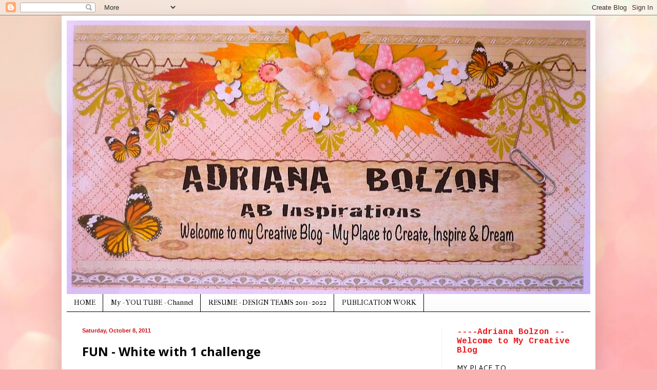

--- FILE ---
content_type: text/html; charset=UTF-8
request_url: http://abinspirations.blogspot.com/2011/10/fun-white-with-1-challenge.html
body_size: 24884
content:
<!DOCTYPE html>
<html class='v2' dir='ltr' lang='en'>
<head>
<link href='https://www.blogger.com/static/v1/widgets/335934321-css_bundle_v2.css' rel='stylesheet' type='text/css'/>
<meta content='width=1100' name='viewport'/>
<meta content='text/html; charset=UTF-8' http-equiv='Content-Type'/>
<meta content='blogger' name='generator'/>
<link href='http://abinspirations.blogspot.com/favicon.ico' rel='icon' type='image/x-icon'/>
<link href='http://abinspirations.blogspot.com/2011/10/fun-white-with-1-challenge.html' rel='canonical'/>
<link rel="alternate" type="application/atom+xml" title="      ADRIANA BOLZON  **  AB  INSPIRATIONS - Atom" href="http://abinspirations.blogspot.com/feeds/posts/default" />
<link rel="alternate" type="application/rss+xml" title="      ADRIANA BOLZON  **  AB  INSPIRATIONS - RSS" href="http://abinspirations.blogspot.com/feeds/posts/default?alt=rss" />
<link rel="service.post" type="application/atom+xml" title="      ADRIANA BOLZON  **  AB  INSPIRATIONS - Atom" href="https://www.blogger.com/feeds/762250116334677764/posts/default" />

<link rel="alternate" type="application/atom+xml" title="      ADRIANA BOLZON  **  AB  INSPIRATIONS - Atom" href="http://abinspirations.blogspot.com/feeds/6627526625841661033/comments/default" />
<!--Can't find substitution for tag [blog.ieCssRetrofitLinks]-->
<link href='https://blogger.googleusercontent.com/img/b/R29vZ2xl/AVvXsEgAmYs03u9ZlO9JKrPoPaFxfMGMf9rqG2Eg8T5mbPZYl1Q8maKGwlIOCQhN7gaUNDBljvs6PbTsh64ArhciwS4rzdMq-s86GFcAARnqZui2sPZmXooAUQdP1CJ81w2jLCwTL2_XZ2KMo069/s320/P1020050.JPG' rel='image_src'/>
<meta content='http://abinspirations.blogspot.com/2011/10/fun-white-with-1-challenge.html' property='og:url'/>
<meta content='FUN - White with 1 challenge' property='og:title'/>
<meta content='White with 1 challenge this month of October  Scrap a layout using WHITE  +  BLACK + PAINTS/MISTS  Visit them here   http://whitewith1.blogs...' property='og:description'/>
<meta content='https://blogger.googleusercontent.com/img/b/R29vZ2xl/AVvXsEgAmYs03u9ZlO9JKrPoPaFxfMGMf9rqG2Eg8T5mbPZYl1Q8maKGwlIOCQhN7gaUNDBljvs6PbTsh64ArhciwS4rzdMq-s86GFcAARnqZui2sPZmXooAUQdP1CJ81w2jLCwTL2_XZ2KMo069/w1200-h630-p-k-no-nu/P1020050.JPG' property='og:image'/>
<title>      ADRIANA BOLZON  **  AB  INSPIRATIONS: FUN - White with 1 challenge</title>
<style type='text/css'>@font-face{font-family:'Cantarell';font-style:normal;font-weight:400;font-display:swap;src:url(//fonts.gstatic.com/s/cantarell/v18/B50NF7ZDq37KMUvlO015gqJrPqySLbYf.woff2)format('woff2');unicode-range:U+0100-02BA,U+02BD-02C5,U+02C7-02CC,U+02CE-02D7,U+02DD-02FF,U+0304,U+0308,U+0329,U+1D00-1DBF,U+1E00-1E9F,U+1EF2-1EFF,U+2020,U+20A0-20AB,U+20AD-20C0,U+2113,U+2C60-2C7F,U+A720-A7FF;}@font-face{font-family:'Cantarell';font-style:normal;font-weight:400;font-display:swap;src:url(//fonts.gstatic.com/s/cantarell/v18/B50NF7ZDq37KMUvlO015jKJrPqySLQ.woff2)format('woff2');unicode-range:U+0000-00FF,U+0131,U+0152-0153,U+02BB-02BC,U+02C6,U+02DA,U+02DC,U+0304,U+0308,U+0329,U+2000-206F,U+20AC,U+2122,U+2191,U+2193,U+2212,U+2215,U+FEFF,U+FFFD;}@font-face{font-family:'Cousine';font-style:normal;font-weight:700;font-display:swap;src:url(//fonts.gstatic.com/s/cousine/v29/d6lNkaiiRdih4SpP9Z8K2TTM0vJmjmVJOA.woff2)format('woff2');unicode-range:U+0460-052F,U+1C80-1C8A,U+20B4,U+2DE0-2DFF,U+A640-A69F,U+FE2E-FE2F;}@font-face{font-family:'Cousine';font-style:normal;font-weight:700;font-display:swap;src:url(//fonts.gstatic.com/s/cousine/v29/d6lNkaiiRdih4SpP9Z8K2T3M0vJmjmVJOA.woff2)format('woff2');unicode-range:U+0301,U+0400-045F,U+0490-0491,U+04B0-04B1,U+2116;}@font-face{font-family:'Cousine';font-style:normal;font-weight:700;font-display:swap;src:url(//fonts.gstatic.com/s/cousine/v29/d6lNkaiiRdih4SpP9Z8K2TXM0vJmjmVJOA.woff2)format('woff2');unicode-range:U+1F00-1FFF;}@font-face{font-family:'Cousine';font-style:normal;font-weight:700;font-display:swap;src:url(//fonts.gstatic.com/s/cousine/v29/d6lNkaiiRdih4SpP9Z8K2TrM0vJmjmVJOA.woff2)format('woff2');unicode-range:U+0370-0377,U+037A-037F,U+0384-038A,U+038C,U+038E-03A1,U+03A3-03FF;}@font-face{font-family:'Cousine';font-style:normal;font-weight:700;font-display:swap;src:url(//fonts.gstatic.com/s/cousine/v29/d6lNkaiiRdih4SpP9Z8K2TvM0vJmjmVJOA.woff2)format('woff2');unicode-range:U+0307-0308,U+0590-05FF,U+200C-2010,U+20AA,U+25CC,U+FB1D-FB4F;}@font-face{font-family:'Cousine';font-style:normal;font-weight:700;font-display:swap;src:url(//fonts.gstatic.com/s/cousine/v29/d6lNkaiiRdih4SpP9Z8K2TbM0vJmjmVJOA.woff2)format('woff2');unicode-range:U+0102-0103,U+0110-0111,U+0128-0129,U+0168-0169,U+01A0-01A1,U+01AF-01B0,U+0300-0301,U+0303-0304,U+0308-0309,U+0323,U+0329,U+1EA0-1EF9,U+20AB;}@font-face{font-family:'Cousine';font-style:normal;font-weight:700;font-display:swap;src:url(//fonts.gstatic.com/s/cousine/v29/d6lNkaiiRdih4SpP9Z8K2TfM0vJmjmVJOA.woff2)format('woff2');unicode-range:U+0100-02BA,U+02BD-02C5,U+02C7-02CC,U+02CE-02D7,U+02DD-02FF,U+0304,U+0308,U+0329,U+1D00-1DBF,U+1E00-1E9F,U+1EF2-1EFF,U+2020,U+20A0-20AB,U+20AD-20C0,U+2113,U+2C60-2C7F,U+A720-A7FF;}@font-face{font-family:'Cousine';font-style:normal;font-weight:700;font-display:swap;src:url(//fonts.gstatic.com/s/cousine/v29/d6lNkaiiRdih4SpP9Z8K2TnM0vJmjmU.woff2)format('woff2');unicode-range:U+0000-00FF,U+0131,U+0152-0153,U+02BB-02BC,U+02C6,U+02DA,U+02DC,U+0304,U+0308,U+0329,U+2000-206F,U+20AC,U+2122,U+2191,U+2193,U+2212,U+2215,U+FEFF,U+FFFD;}@font-face{font-family:'IM Fell French Canon';font-style:normal;font-weight:400;font-display:swap;src:url(//fonts.gstatic.com/s/imfellfrenchcanon/v21/-F6ufiNtDWYfYc-tDiyiw08rrghJszkK6foSNNxKzZPy.woff2)format('woff2');unicode-range:U+0000-00FF,U+0131,U+0152-0153,U+02BB-02BC,U+02C6,U+02DA,U+02DC,U+0304,U+0308,U+0329,U+2000-206F,U+20AC,U+2122,U+2191,U+2193,U+2212,U+2215,U+FEFF,U+FFFD;}@font-face{font-family:'Open Sans';font-style:normal;font-weight:700;font-stretch:100%;font-display:swap;src:url(//fonts.gstatic.com/s/opensans/v44/memSYaGs126MiZpBA-UvWbX2vVnXBbObj2OVZyOOSr4dVJWUgsg-1x4taVIUwaEQbjB_mQ.woff2)format('woff2');unicode-range:U+0460-052F,U+1C80-1C8A,U+20B4,U+2DE0-2DFF,U+A640-A69F,U+FE2E-FE2F;}@font-face{font-family:'Open Sans';font-style:normal;font-weight:700;font-stretch:100%;font-display:swap;src:url(//fonts.gstatic.com/s/opensans/v44/memSYaGs126MiZpBA-UvWbX2vVnXBbObj2OVZyOOSr4dVJWUgsg-1x4kaVIUwaEQbjB_mQ.woff2)format('woff2');unicode-range:U+0301,U+0400-045F,U+0490-0491,U+04B0-04B1,U+2116;}@font-face{font-family:'Open Sans';font-style:normal;font-weight:700;font-stretch:100%;font-display:swap;src:url(//fonts.gstatic.com/s/opensans/v44/memSYaGs126MiZpBA-UvWbX2vVnXBbObj2OVZyOOSr4dVJWUgsg-1x4saVIUwaEQbjB_mQ.woff2)format('woff2');unicode-range:U+1F00-1FFF;}@font-face{font-family:'Open Sans';font-style:normal;font-weight:700;font-stretch:100%;font-display:swap;src:url(//fonts.gstatic.com/s/opensans/v44/memSYaGs126MiZpBA-UvWbX2vVnXBbObj2OVZyOOSr4dVJWUgsg-1x4jaVIUwaEQbjB_mQ.woff2)format('woff2');unicode-range:U+0370-0377,U+037A-037F,U+0384-038A,U+038C,U+038E-03A1,U+03A3-03FF;}@font-face{font-family:'Open Sans';font-style:normal;font-weight:700;font-stretch:100%;font-display:swap;src:url(//fonts.gstatic.com/s/opensans/v44/memSYaGs126MiZpBA-UvWbX2vVnXBbObj2OVZyOOSr4dVJWUgsg-1x4iaVIUwaEQbjB_mQ.woff2)format('woff2');unicode-range:U+0307-0308,U+0590-05FF,U+200C-2010,U+20AA,U+25CC,U+FB1D-FB4F;}@font-face{font-family:'Open Sans';font-style:normal;font-weight:700;font-stretch:100%;font-display:swap;src:url(//fonts.gstatic.com/s/opensans/v44/memSYaGs126MiZpBA-UvWbX2vVnXBbObj2OVZyOOSr4dVJWUgsg-1x5caVIUwaEQbjB_mQ.woff2)format('woff2');unicode-range:U+0302-0303,U+0305,U+0307-0308,U+0310,U+0312,U+0315,U+031A,U+0326-0327,U+032C,U+032F-0330,U+0332-0333,U+0338,U+033A,U+0346,U+034D,U+0391-03A1,U+03A3-03A9,U+03B1-03C9,U+03D1,U+03D5-03D6,U+03F0-03F1,U+03F4-03F5,U+2016-2017,U+2034-2038,U+203C,U+2040,U+2043,U+2047,U+2050,U+2057,U+205F,U+2070-2071,U+2074-208E,U+2090-209C,U+20D0-20DC,U+20E1,U+20E5-20EF,U+2100-2112,U+2114-2115,U+2117-2121,U+2123-214F,U+2190,U+2192,U+2194-21AE,U+21B0-21E5,U+21F1-21F2,U+21F4-2211,U+2213-2214,U+2216-22FF,U+2308-230B,U+2310,U+2319,U+231C-2321,U+2336-237A,U+237C,U+2395,U+239B-23B7,U+23D0,U+23DC-23E1,U+2474-2475,U+25AF,U+25B3,U+25B7,U+25BD,U+25C1,U+25CA,U+25CC,U+25FB,U+266D-266F,U+27C0-27FF,U+2900-2AFF,U+2B0E-2B11,U+2B30-2B4C,U+2BFE,U+3030,U+FF5B,U+FF5D,U+1D400-1D7FF,U+1EE00-1EEFF;}@font-face{font-family:'Open Sans';font-style:normal;font-weight:700;font-stretch:100%;font-display:swap;src:url(//fonts.gstatic.com/s/opensans/v44/memSYaGs126MiZpBA-UvWbX2vVnXBbObj2OVZyOOSr4dVJWUgsg-1x5OaVIUwaEQbjB_mQ.woff2)format('woff2');unicode-range:U+0001-000C,U+000E-001F,U+007F-009F,U+20DD-20E0,U+20E2-20E4,U+2150-218F,U+2190,U+2192,U+2194-2199,U+21AF,U+21E6-21F0,U+21F3,U+2218-2219,U+2299,U+22C4-22C6,U+2300-243F,U+2440-244A,U+2460-24FF,U+25A0-27BF,U+2800-28FF,U+2921-2922,U+2981,U+29BF,U+29EB,U+2B00-2BFF,U+4DC0-4DFF,U+FFF9-FFFB,U+10140-1018E,U+10190-1019C,U+101A0,U+101D0-101FD,U+102E0-102FB,U+10E60-10E7E,U+1D2C0-1D2D3,U+1D2E0-1D37F,U+1F000-1F0FF,U+1F100-1F1AD,U+1F1E6-1F1FF,U+1F30D-1F30F,U+1F315,U+1F31C,U+1F31E,U+1F320-1F32C,U+1F336,U+1F378,U+1F37D,U+1F382,U+1F393-1F39F,U+1F3A7-1F3A8,U+1F3AC-1F3AF,U+1F3C2,U+1F3C4-1F3C6,U+1F3CA-1F3CE,U+1F3D4-1F3E0,U+1F3ED,U+1F3F1-1F3F3,U+1F3F5-1F3F7,U+1F408,U+1F415,U+1F41F,U+1F426,U+1F43F,U+1F441-1F442,U+1F444,U+1F446-1F449,U+1F44C-1F44E,U+1F453,U+1F46A,U+1F47D,U+1F4A3,U+1F4B0,U+1F4B3,U+1F4B9,U+1F4BB,U+1F4BF,U+1F4C8-1F4CB,U+1F4D6,U+1F4DA,U+1F4DF,U+1F4E3-1F4E6,U+1F4EA-1F4ED,U+1F4F7,U+1F4F9-1F4FB,U+1F4FD-1F4FE,U+1F503,U+1F507-1F50B,U+1F50D,U+1F512-1F513,U+1F53E-1F54A,U+1F54F-1F5FA,U+1F610,U+1F650-1F67F,U+1F687,U+1F68D,U+1F691,U+1F694,U+1F698,U+1F6AD,U+1F6B2,U+1F6B9-1F6BA,U+1F6BC,U+1F6C6-1F6CF,U+1F6D3-1F6D7,U+1F6E0-1F6EA,U+1F6F0-1F6F3,U+1F6F7-1F6FC,U+1F700-1F7FF,U+1F800-1F80B,U+1F810-1F847,U+1F850-1F859,U+1F860-1F887,U+1F890-1F8AD,U+1F8B0-1F8BB,U+1F8C0-1F8C1,U+1F900-1F90B,U+1F93B,U+1F946,U+1F984,U+1F996,U+1F9E9,U+1FA00-1FA6F,U+1FA70-1FA7C,U+1FA80-1FA89,U+1FA8F-1FAC6,U+1FACE-1FADC,U+1FADF-1FAE9,U+1FAF0-1FAF8,U+1FB00-1FBFF;}@font-face{font-family:'Open Sans';font-style:normal;font-weight:700;font-stretch:100%;font-display:swap;src:url(//fonts.gstatic.com/s/opensans/v44/memSYaGs126MiZpBA-UvWbX2vVnXBbObj2OVZyOOSr4dVJWUgsg-1x4vaVIUwaEQbjB_mQ.woff2)format('woff2');unicode-range:U+0102-0103,U+0110-0111,U+0128-0129,U+0168-0169,U+01A0-01A1,U+01AF-01B0,U+0300-0301,U+0303-0304,U+0308-0309,U+0323,U+0329,U+1EA0-1EF9,U+20AB;}@font-face{font-family:'Open Sans';font-style:normal;font-weight:700;font-stretch:100%;font-display:swap;src:url(//fonts.gstatic.com/s/opensans/v44/memSYaGs126MiZpBA-UvWbX2vVnXBbObj2OVZyOOSr4dVJWUgsg-1x4uaVIUwaEQbjB_mQ.woff2)format('woff2');unicode-range:U+0100-02BA,U+02BD-02C5,U+02C7-02CC,U+02CE-02D7,U+02DD-02FF,U+0304,U+0308,U+0329,U+1D00-1DBF,U+1E00-1E9F,U+1EF2-1EFF,U+2020,U+20A0-20AB,U+20AD-20C0,U+2113,U+2C60-2C7F,U+A720-A7FF;}@font-face{font-family:'Open Sans';font-style:normal;font-weight:700;font-stretch:100%;font-display:swap;src:url(//fonts.gstatic.com/s/opensans/v44/memSYaGs126MiZpBA-UvWbX2vVnXBbObj2OVZyOOSr4dVJWUgsg-1x4gaVIUwaEQbjA.woff2)format('woff2');unicode-range:U+0000-00FF,U+0131,U+0152-0153,U+02BB-02BC,U+02C6,U+02DA,U+02DC,U+0304,U+0308,U+0329,U+2000-206F,U+20AC,U+2122,U+2191,U+2193,U+2212,U+2215,U+FEFF,U+FFFD;}@font-face{font-family:'Walter Turncoat';font-style:normal;font-weight:400;font-display:swap;src:url(//fonts.gstatic.com/s/walterturncoat/v24/snfys0Gs98ln43n0d-14ULoToe6LZxecYZVfqA.woff2)format('woff2');unicode-range:U+0000-00FF,U+0131,U+0152-0153,U+02BB-02BC,U+02C6,U+02DA,U+02DC,U+0304,U+0308,U+0329,U+2000-206F,U+20AC,U+2122,U+2191,U+2193,U+2212,U+2215,U+FEFF,U+FFFD;}</style>
<style id='page-skin-1' type='text/css'><!--
/*
-----------------------------------------------
Blogger Template Style
Name:     Simple
Designer: Blogger
URL:      www.blogger.com
----------------------------------------------- */
/* Content
----------------------------------------------- */
body {
font: normal normal 14px Cantarell;
color: #000000;
background: #fbb1b2 url(//themes.googleusercontent.com/image?id=1IgO1wWgj0K_rUZAoQza9BXyXF8I_PEFrP-DP9u0fUqePLlRNOTLtrSyYQglz9OZfPNqD) repeat fixed top center /* Credit: merrymoonmary (http://www.istockphoto.com/googleimages.php?id=10989085&platform=blogger) */;
padding: 0 40px 40px 40px;
}
html body .region-inner {
min-width: 0;
max-width: 100%;
width: auto;
}
h2 {
font-size: 22px;
}
a:link {
text-decoration:none;
color: #eb181b;
}
a:visited {
text-decoration:none;
color: #959595;
}
a:hover {
text-decoration:underline;
color: #ff3c1e;
}
.body-fauxcolumn-outer .fauxcolumn-inner {
background: transparent none repeat scroll top left;
_background-image: none;
}
.body-fauxcolumn-outer .cap-top {
position: absolute;
z-index: 1;
height: 400px;
width: 100%;
}
.body-fauxcolumn-outer .cap-top .cap-left {
width: 100%;
background: transparent none repeat-x scroll top left;
_background-image: none;
}
.content-outer {
-moz-box-shadow: 0 0 40px rgba(0, 0, 0, .15);
-webkit-box-shadow: 0 0 5px rgba(0, 0, 0, .15);
-goog-ms-box-shadow: 0 0 10px #333333;
box-shadow: 0 0 40px rgba(0, 0, 0, .15);
margin-bottom: 1px;
}
.content-inner {
padding: 10px 10px;
}
.content-inner {
background-color: #ffffff;
}
/* Header
----------------------------------------------- */
.header-outer {
background: #ffffff url(http://www.blogblog.com/1kt/simple/gradients_light.png) repeat-x scroll 0 -400px;
_background-image: none;
}
.Header h1 {
font: normal bold 70px Walter Turncoat;
color: #000000;
text-shadow: 1px 2px 3px rgba(0, 0, 0, .2);
}
.Header h1 a {
color: #000000;
}
.Header .description {
font-size: 140%;
color: #000000;
}
.header-inner .Header .titlewrapper {
padding: 22px 30px;
}
.header-inner .Header .descriptionwrapper {
padding: 0 30px;
}
/* Tabs
----------------------------------------------- */
.tabs-inner .section:first-child {
border-top: 0 solid #000000;
}
.tabs-inner .section:first-child ul {
margin-top: -0;
border-top: 0 solid #000000;
border-left: 0 solid #000000;
border-right: 0 solid #000000;
}
.tabs-inner .widget ul {
background: #f9f9f9 url(https://resources.blogblog.com/blogblog/data/1kt/simple/gradients_light.png) repeat-x scroll 0 -800px;
_background-image: none;
border-bottom: 1px solid #000000;
margin-top: 0;
margin-left: -30px;
margin-right: -30px;
}
.tabs-inner .widget li a {
display: inline-block;
padding: .6em 1em;
font: normal normal 14px IM Fell French Canon;
color: #000000;
border-left: 1px solid #ffffff;
border-right: 1px solid #000000;
}
.tabs-inner .widget li:first-child a {
border-left: none;
}
.tabs-inner .widget li.selected a, .tabs-inner .widget li a:hover {
color: #000000;
background-color: #fbb1b2;
text-decoration: none;
}
/* Columns
----------------------------------------------- */
.main-outer {
border-top: 0 solid #f2f2f2;
}
.fauxcolumn-left-outer .fauxcolumn-inner {
border-right: 1px solid #f2f2f2;
}
.fauxcolumn-right-outer .fauxcolumn-inner {
border-left: 1px solid #f2f2f2;
}
/* Headings
----------------------------------------------- */
div.widget > h2,
div.widget h2.title {
margin: 0 0 1em 0;
font: normal bold 16px Cousine;
color: #eb181b;
}
/* Widgets
----------------------------------------------- */
.widget .zippy {
color: #606060;
text-shadow: 2px 2px 1px rgba(0, 0, 0, .1);
}
.widget .popular-posts ul {
list-style: none;
}
/* Posts
----------------------------------------------- */
h2.date-header {
font: normal bold 11px Arial, Tahoma, Helvetica, FreeSans, sans-serif;
}
.date-header span {
background-color: transparent;
color: #cc1119;
padding: inherit;
letter-spacing: inherit;
margin: inherit;
}
.main-inner {
padding-top: 30px;
padding-bottom: 30px;
}
.main-inner .column-center-inner {
padding: 0 15px;
}
.main-inner .column-center-inner .section {
margin: 0 15px;
}
.post {
margin: 0 0 25px 0;
}
h3.post-title, .comments h4 {
font: normal bold 24px Open Sans;
margin: .75em 0 0;
}
.post-body {
font-size: 110%;
line-height: 1.4;
position: relative;
}
.post-body img, .post-body .tr-caption-container, .Profile img, .Image img,
.BlogList .item-thumbnail img {
padding: 2px;
background: #ffffff;
border: 1px solid #000000;
-moz-box-shadow: 1px 1px 5px rgba(0, 0, 0, .1);
-webkit-box-shadow: 1px 1px 5px rgba(0, 0, 0, .1);
box-shadow: 1px 1px 5px rgba(0, 0, 0, .1);
}
.post-body img, .post-body .tr-caption-container {
padding: 5px;
}
.post-body .tr-caption-container {
color: #000000;
}
.post-body .tr-caption-container img {
padding: 0;
background: transparent;
border: none;
-moz-box-shadow: 0 0 0 rgba(0, 0, 0, .1);
-webkit-box-shadow: 0 0 0 rgba(0, 0, 0, .1);
box-shadow: 0 0 0 rgba(0, 0, 0, .1);
}
.post-header {
margin: 0 0 1.5em;
line-height: 1.6;
font-size: 90%;
}
.post-footer {
margin: 20px -2px 0;
padding: 5px 10px;
color: #7c7c7c;
background-color: #fdfdfd;
border-bottom: 1px solid #f2f2f2;
line-height: 1.6;
font-size: 90%;
}
#comments .comment-author {
padding-top: 1.5em;
border-top: 1px solid #f2f2f2;
background-position: 0 1.5em;
}
#comments .comment-author:first-child {
padding-top: 0;
border-top: none;
}
.avatar-image-container {
margin: .2em 0 0;
}
#comments .avatar-image-container img {
border: 1px solid #000000;
}
/* Comments
----------------------------------------------- */
.comments .comments-content .icon.blog-author {
background-repeat: no-repeat;
background-image: url([data-uri]);
}
.comments .comments-content .loadmore a {
border-top: 1px solid #606060;
border-bottom: 1px solid #606060;
}
.comments .comment-thread.inline-thread {
background-color: #fdfdfd;
}
.comments .continue {
border-top: 2px solid #606060;
}
/* Accents
---------------------------------------------- */
.section-columns td.columns-cell {
border-left: 1px solid #f2f2f2;
}
.blog-pager {
background: transparent none no-repeat scroll top center;
}
.blog-pager-older-link, .home-link,
.blog-pager-newer-link {
background-color: #ffffff;
padding: 5px;
}
.footer-outer {
border-top: 0 dashed #bbbbbb;
}
/* Mobile
----------------------------------------------- */
body.mobile  {
background-size: auto;
}
.mobile .body-fauxcolumn-outer {
background: transparent none repeat scroll top left;
}
.mobile .body-fauxcolumn-outer .cap-top {
background-size: 100% auto;
}
.mobile .content-outer {
-webkit-box-shadow: 0 0 3px rgba(0, 0, 0, .15);
box-shadow: 0 0 3px rgba(0, 0, 0, .15);
}
.mobile .tabs-inner .widget ul {
margin-left: 0;
margin-right: 0;
}
.mobile .post {
margin: 0;
}
.mobile .main-inner .column-center-inner .section {
margin: 0;
}
.mobile .date-header span {
padding: 0.1em 10px;
margin: 0 -10px;
}
.mobile h3.post-title {
margin: 0;
}
.mobile .blog-pager {
background: transparent none no-repeat scroll top center;
}
.mobile .footer-outer {
border-top: none;
}
.mobile .main-inner, .mobile .footer-inner {
background-color: #ffffff;
}
.mobile-index-contents {
color: #000000;
}
.mobile-link-button {
background-color: #eb181b;
}
.mobile-link-button a:link, .mobile-link-button a:visited {
color: #ffffff;
}
.mobile .tabs-inner .section:first-child {
border-top: none;
}
.mobile .tabs-inner .PageList .widget-content {
background-color: #fbb1b2;
color: #000000;
border-top: 1px solid #000000;
border-bottom: 1px solid #000000;
}
.mobile .tabs-inner .PageList .widget-content .pagelist-arrow {
border-left: 1px solid #000000;
}

--></style>
<style id='template-skin-1' type='text/css'><!--
body {
min-width: 1040px;
}
.content-outer, .content-fauxcolumn-outer, .region-inner {
min-width: 1040px;
max-width: 1040px;
_width: 1040px;
}
.main-inner .columns {
padding-left: 0px;
padding-right: 290px;
}
.main-inner .fauxcolumn-center-outer {
left: 0px;
right: 290px;
/* IE6 does not respect left and right together */
_width: expression(this.parentNode.offsetWidth -
parseInt("0px") -
parseInt("290px") + 'px');
}
.main-inner .fauxcolumn-left-outer {
width: 0px;
}
.main-inner .fauxcolumn-right-outer {
width: 290px;
}
.main-inner .column-left-outer {
width: 0px;
right: 100%;
margin-left: -0px;
}
.main-inner .column-right-outer {
width: 290px;
margin-right: -290px;
}
#layout {
min-width: 0;
}
#layout .content-outer {
min-width: 0;
width: 800px;
}
#layout .region-inner {
min-width: 0;
width: auto;
}
body#layout div.add_widget {
padding: 8px;
}
body#layout div.add_widget a {
margin-left: 32px;
}
--></style>
<style>
    body {background-image:url(\/\/themes.googleusercontent.com\/image?id=1IgO1wWgj0K_rUZAoQza9BXyXF8I_PEFrP-DP9u0fUqePLlRNOTLtrSyYQglz9OZfPNqD);}
    
@media (max-width: 200px) { body {background-image:url(\/\/themes.googleusercontent.com\/image?id=1IgO1wWgj0K_rUZAoQza9BXyXF8I_PEFrP-DP9u0fUqePLlRNOTLtrSyYQglz9OZfPNqD&options=w200);}}
@media (max-width: 400px) and (min-width: 201px) { body {background-image:url(\/\/themes.googleusercontent.com\/image?id=1IgO1wWgj0K_rUZAoQza9BXyXF8I_PEFrP-DP9u0fUqePLlRNOTLtrSyYQglz9OZfPNqD&options=w400);}}
@media (max-width: 800px) and (min-width: 401px) { body {background-image:url(\/\/themes.googleusercontent.com\/image?id=1IgO1wWgj0K_rUZAoQza9BXyXF8I_PEFrP-DP9u0fUqePLlRNOTLtrSyYQglz9OZfPNqD&options=w800);}}
@media (max-width: 1200px) and (min-width: 801px) { body {background-image:url(\/\/themes.googleusercontent.com\/image?id=1IgO1wWgj0K_rUZAoQza9BXyXF8I_PEFrP-DP9u0fUqePLlRNOTLtrSyYQglz9OZfPNqD&options=w1200);}}
/* Last tag covers anything over one higher than the previous max-size cap. */
@media (min-width: 1201px) { body {background-image:url(\/\/themes.googleusercontent.com\/image?id=1IgO1wWgj0K_rUZAoQza9BXyXF8I_PEFrP-DP9u0fUqePLlRNOTLtrSyYQglz9OZfPNqD&options=w1600);}}
  </style>
<link href='https://www.blogger.com/dyn-css/authorization.css?targetBlogID=762250116334677764&amp;zx=3abd5710-3e0f-4c3b-8318-79db2e4abc68' media='none' onload='if(media!=&#39;all&#39;)media=&#39;all&#39;' rel='stylesheet'/><noscript><link href='https://www.blogger.com/dyn-css/authorization.css?targetBlogID=762250116334677764&amp;zx=3abd5710-3e0f-4c3b-8318-79db2e4abc68' rel='stylesheet'/></noscript>
<meta name='google-adsense-platform-account' content='ca-host-pub-1556223355139109'/>
<meta name='google-adsense-platform-domain' content='blogspot.com'/>

</head>
<body class='loading variant-bold'>
<div class='navbar section' id='navbar' name='Navbar'><div class='widget Navbar' data-version='1' id='Navbar1'><script type="text/javascript">
    function setAttributeOnload(object, attribute, val) {
      if(window.addEventListener) {
        window.addEventListener('load',
          function(){ object[attribute] = val; }, false);
      } else {
        window.attachEvent('onload', function(){ object[attribute] = val; });
      }
    }
  </script>
<div id="navbar-iframe-container"></div>
<script type="text/javascript" src="https://apis.google.com/js/platform.js"></script>
<script type="text/javascript">
      gapi.load("gapi.iframes:gapi.iframes.style.bubble", function() {
        if (gapi.iframes && gapi.iframes.getContext) {
          gapi.iframes.getContext().openChild({
              url: 'https://www.blogger.com/navbar/762250116334677764?po\x3d6627526625841661033\x26origin\x3dhttp://abinspirations.blogspot.com',
              where: document.getElementById("navbar-iframe-container"),
              id: "navbar-iframe"
          });
        }
      });
    </script><script type="text/javascript">
(function() {
var script = document.createElement('script');
script.type = 'text/javascript';
script.src = '//pagead2.googlesyndication.com/pagead/js/google_top_exp.js';
var head = document.getElementsByTagName('head')[0];
if (head) {
head.appendChild(script);
}})();
</script>
</div></div>
<div class='body-fauxcolumns'>
<div class='fauxcolumn-outer body-fauxcolumn-outer'>
<div class='cap-top'>
<div class='cap-left'></div>
<div class='cap-right'></div>
</div>
<div class='fauxborder-left'>
<div class='fauxborder-right'></div>
<div class='fauxcolumn-inner'>
</div>
</div>
<div class='cap-bottom'>
<div class='cap-left'></div>
<div class='cap-right'></div>
</div>
</div>
</div>
<div class='content'>
<div class='content-fauxcolumns'>
<div class='fauxcolumn-outer content-fauxcolumn-outer'>
<div class='cap-top'>
<div class='cap-left'></div>
<div class='cap-right'></div>
</div>
<div class='fauxborder-left'>
<div class='fauxborder-right'></div>
<div class='fauxcolumn-inner'>
</div>
</div>
<div class='cap-bottom'>
<div class='cap-left'></div>
<div class='cap-right'></div>
</div>
</div>
</div>
<div class='content-outer'>
<div class='content-cap-top cap-top'>
<div class='cap-left'></div>
<div class='cap-right'></div>
</div>
<div class='fauxborder-left content-fauxborder-left'>
<div class='fauxborder-right content-fauxborder-right'></div>
<div class='content-inner'>
<header>
<div class='header-outer'>
<div class='header-cap-top cap-top'>
<div class='cap-left'></div>
<div class='cap-right'></div>
</div>
<div class='fauxborder-left header-fauxborder-left'>
<div class='fauxborder-right header-fauxborder-right'></div>
<div class='region-inner header-inner'>
<div class='header section' id='header' name='Header'><div class='widget Header' data-version='1' id='Header1'>
<div id='header-inner'>
<a href='http://abinspirations.blogspot.com/' style='display: block'>
<img alt='      ADRIANA BOLZON  **  AB  INSPIRATIONS' height='533px; ' id='Header1_headerimg' src='https://blogger.googleusercontent.com/img/b/R29vZ2xl/AVvXsEi-K03DqIhu-ACEr_Gt-Q9-0xtOIUOlD78zDfqCwFpXfCf1J3r81TzZ8EUOkEYugek047dXHv3ec4tOcr5LXzI1bek8LwCTRNO2yfewM6XK6vZ21uiPQQ5iVTzeS8DrUNX-9jWGdfkc56A/s1020/P1080115.JPG' style='display: block' width='1020px; '/>
</a>
</div>
</div></div>
</div>
</div>
<div class='header-cap-bottom cap-bottom'>
<div class='cap-left'></div>
<div class='cap-right'></div>
</div>
</div>
</header>
<div class='tabs-outer'>
<div class='tabs-cap-top cap-top'>
<div class='cap-left'></div>
<div class='cap-right'></div>
</div>
<div class='fauxborder-left tabs-fauxborder-left'>
<div class='fauxborder-right tabs-fauxborder-right'></div>
<div class='region-inner tabs-inner'>
<div class='tabs section' id='crosscol' name='Cross-Column'><div class='widget PageList' data-version='1' id='PageList1'>
<h2>Pages</h2>
<div class='widget-content'>
<ul>
<li>
<a href='http://abinspirations.blogspot.com/'>HOME</a>
</li>
<li>
<a href='http://abinspirations.blogspot.com/p/you-tube-channel.html'>My - YOU TUBE - Channel </a>
</li>
<li>
<a href='http://abinspirations.blogspot.com/p/design-teams-2013.html'>RESUME - DESIGN TEAMS 2011- 2022</a>
</li>
<li>
<a href='http://abinspirations.blogspot.com/p/awards-and-publications.html'>PUBLICATION WORK</a>
</li>
</ul>
<div class='clear'></div>
</div>
</div></div>
<div class='tabs no-items section' id='crosscol-overflow' name='Cross-Column 2'></div>
</div>
</div>
<div class='tabs-cap-bottom cap-bottom'>
<div class='cap-left'></div>
<div class='cap-right'></div>
</div>
</div>
<div class='main-outer'>
<div class='main-cap-top cap-top'>
<div class='cap-left'></div>
<div class='cap-right'></div>
</div>
<div class='fauxborder-left main-fauxborder-left'>
<div class='fauxborder-right main-fauxborder-right'></div>
<div class='region-inner main-inner'>
<div class='columns fauxcolumns'>
<div class='fauxcolumn-outer fauxcolumn-center-outer'>
<div class='cap-top'>
<div class='cap-left'></div>
<div class='cap-right'></div>
</div>
<div class='fauxborder-left'>
<div class='fauxborder-right'></div>
<div class='fauxcolumn-inner'>
</div>
</div>
<div class='cap-bottom'>
<div class='cap-left'></div>
<div class='cap-right'></div>
</div>
</div>
<div class='fauxcolumn-outer fauxcolumn-left-outer'>
<div class='cap-top'>
<div class='cap-left'></div>
<div class='cap-right'></div>
</div>
<div class='fauxborder-left'>
<div class='fauxborder-right'></div>
<div class='fauxcolumn-inner'>
</div>
</div>
<div class='cap-bottom'>
<div class='cap-left'></div>
<div class='cap-right'></div>
</div>
</div>
<div class='fauxcolumn-outer fauxcolumn-right-outer'>
<div class='cap-top'>
<div class='cap-left'></div>
<div class='cap-right'></div>
</div>
<div class='fauxborder-left'>
<div class='fauxborder-right'></div>
<div class='fauxcolumn-inner'>
</div>
</div>
<div class='cap-bottom'>
<div class='cap-left'></div>
<div class='cap-right'></div>
</div>
</div>
<!-- corrects IE6 width calculation -->
<div class='columns-inner'>
<div class='column-center-outer'>
<div class='column-center-inner'>
<div class='main section' id='main' name='Main'><div class='widget Blog' data-version='1' id='Blog1'>
<div class='blog-posts hfeed'>

          <div class="date-outer">
        
<h2 class='date-header'><span>Saturday, October 8, 2011</span></h2>

          <div class="date-posts">
        
<div class='post-outer'>
<div class='post hentry uncustomized-post-template' itemprop='blogPost' itemscope='itemscope' itemtype='http://schema.org/BlogPosting'>
<meta content='https://blogger.googleusercontent.com/img/b/R29vZ2xl/AVvXsEgAmYs03u9ZlO9JKrPoPaFxfMGMf9rqG2Eg8T5mbPZYl1Q8maKGwlIOCQhN7gaUNDBljvs6PbTsh64ArhciwS4rzdMq-s86GFcAARnqZui2sPZmXooAUQdP1CJ81w2jLCwTL2_XZ2KMo069/s320/P1020050.JPG' itemprop='image_url'/>
<meta content='762250116334677764' itemprop='blogId'/>
<meta content='6627526625841661033' itemprop='postId'/>
<a name='6627526625841661033'></a>
<h3 class='post-title entry-title' itemprop='name'>
FUN - White with 1 challenge
</h3>
<div class='post-header'>
<div class='post-header-line-1'></div>
</div>
<div class='post-body entry-content' id='post-body-6627526625841661033' itemprop='description articleBody'>
White with 1 challenge this month of October<br />
Scrap a layout using WHITE &nbsp;+ &nbsp;BLACK + PAINTS/MISTS<br />
Visit them here &nbsp;<a href="http://whitewith1.blogspot.com/">http://whitewith1.blogspot.com/</a><br />
I changed the photo of DD to look like a pencil sketch.<br />
<br />
<br />
<div class="separator" style="clear: both; text-align: center;">
<a href="https://blogger.googleusercontent.com/img/b/R29vZ2xl/AVvXsEgAmYs03u9ZlO9JKrPoPaFxfMGMf9rqG2Eg8T5mbPZYl1Q8maKGwlIOCQhN7gaUNDBljvs6PbTsh64ArhciwS4rzdMq-s86GFcAARnqZui2sPZmXooAUQdP1CJ81w2jLCwTL2_XZ2KMo069/s1600/P1020050.JPG" imageanchor="1" style="margin-left: 1em; margin-right: 1em;"><img border="0" height="316" src="https://blogger.googleusercontent.com/img/b/R29vZ2xl/AVvXsEgAmYs03u9ZlO9JKrPoPaFxfMGMf9rqG2Eg8T5mbPZYl1Q8maKGwlIOCQhN7gaUNDBljvs6PbTsh64ArhciwS4rzdMq-s86GFcAARnqZui2sPZmXooAUQdP1CJ81w2jLCwTL2_XZ2KMo069/s320/P1020050.JPG" width="320" /></a></div>
<br />
This is a real challenge for me, &nbsp;as I am not used to doing layouts<br />
with just one or two colours.<br />
My style has a more vintage and distressed feel and look.<br />
No distressing here because I thought it might look&nbsp;a bit GREY.<br />
It was a real challenge for me,&nbsp;I am sure&nbsp;out of my comfort zone here<br />
but I gave it a go.<br />
I had fun anyway playing around with black and white.<br />
Used black paint then used a mask with texture paste for the flourish<br />
"Imaginarium Designs" chipboards painted with black and white paint.<br />
<br />
So, have yourself a go, challenge yourself.<br />
Hope you have a fun weekend. :)<br />
Thanks for visiting.<br />
*Adriana*<br />
<br />
<br />
<div style='clear: both;'></div>
</div>
<div class='post-footer'>
<div class='post-footer-line post-footer-line-1'>
<span class='post-author vcard'>
Posted by
<span class='fn' itemprop='author' itemscope='itemscope' itemtype='http://schema.org/Person'>
<meta content='https://www.blogger.com/profile/15170094701922987365' itemprop='url'/>
<a class='g-profile' href='https://www.blogger.com/profile/15170094701922987365' rel='author' title='author profile'>
<span itemprop='name'>Adriana B</span>
</a>
</span>
</span>
<span class='post-timestamp'>
at
<meta content='http://abinspirations.blogspot.com/2011/10/fun-white-with-1-challenge.html' itemprop='url'/>
<a class='timestamp-link' href='http://abinspirations.blogspot.com/2011/10/fun-white-with-1-challenge.html' rel='bookmark' title='permanent link'><abbr class='published' itemprop='datePublished' title='2011-10-08T15:14:00+10:30'>3:14:00&#8239;PM</abbr></a>
</span>
<span class='post-comment-link'>
</span>
<span class='post-icons'>
<span class='item-action'>
<a href='https://www.blogger.com/email-post/762250116334677764/6627526625841661033' title='Email Post'>
<img alt='' class='icon-action' height='13' src='https://resources.blogblog.com/img/icon18_email.gif' width='18'/>
</a>
</span>
<span class='item-control blog-admin pid-1059131636'>
<a href='https://www.blogger.com/post-edit.g?blogID=762250116334677764&postID=6627526625841661033&from=pencil' title='Edit Post'>
<img alt='' class='icon-action' height='18' src='https://resources.blogblog.com/img/icon18_edit_allbkg.gif' width='18'/>
</a>
</span>
</span>
<div class='post-share-buttons goog-inline-block'>
<a class='goog-inline-block share-button sb-email' href='https://www.blogger.com/share-post.g?blogID=762250116334677764&postID=6627526625841661033&target=email' target='_blank' title='Email This'><span class='share-button-link-text'>Email This</span></a><a class='goog-inline-block share-button sb-blog' href='https://www.blogger.com/share-post.g?blogID=762250116334677764&postID=6627526625841661033&target=blog' onclick='window.open(this.href, "_blank", "height=270,width=475"); return false;' target='_blank' title='BlogThis!'><span class='share-button-link-text'>BlogThis!</span></a><a class='goog-inline-block share-button sb-twitter' href='https://www.blogger.com/share-post.g?blogID=762250116334677764&postID=6627526625841661033&target=twitter' target='_blank' title='Share to X'><span class='share-button-link-text'>Share to X</span></a><a class='goog-inline-block share-button sb-facebook' href='https://www.blogger.com/share-post.g?blogID=762250116334677764&postID=6627526625841661033&target=facebook' onclick='window.open(this.href, "_blank", "height=430,width=640"); return false;' target='_blank' title='Share to Facebook'><span class='share-button-link-text'>Share to Facebook</span></a><a class='goog-inline-block share-button sb-pinterest' href='https://www.blogger.com/share-post.g?blogID=762250116334677764&postID=6627526625841661033&target=pinterest' target='_blank' title='Share to Pinterest'><span class='share-button-link-text'>Share to Pinterest</span></a>
</div>
</div>
<div class='post-footer-line post-footer-line-2'>
<span class='post-labels'>
</span>
</div>
<div class='post-footer-line post-footer-line-3'>
<span class='post-location'>
</span>
</div>
</div>
</div>
<div class='comments' id='comments'>
<a name='comments'></a>
<h4>11 comments:</h4>
<div id='Blog1_comments-block-wrapper'>
<dl class='avatar-comment-indent' id='comments-block'>
<dt class='comment-author ' id='c7781764983129541865'>
<a name='c7781764983129541865'></a>
<div class="avatar-image-container vcard"><span dir="ltr"><a href="https://www.blogger.com/profile/09429480339766786968" target="" rel="nofollow" onclick="" class="avatar-hovercard" id="av-7781764983129541865-09429480339766786968"><img src="https://resources.blogblog.com/img/blank.gif" width="35" height="35" class="delayLoad" style="display: none;" longdesc="//1.bp.blogspot.com/_5J-MJ2rnUP8/S8Vbk9m6V6I/AAAAAAAAAAk/fVmiI0rMyFk/S45-s35/g%2B064.jpg" alt="" title="Donna">

<noscript><img src="//1.bp.blogspot.com/_5J-MJ2rnUP8/S8Vbk9m6V6I/AAAAAAAAAAk/fVmiI0rMyFk/S45-s35/g%2B064.jpg" width="35" height="35" class="photo" alt=""></noscript></a></span></div>
<a href='https://www.blogger.com/profile/09429480339766786968' rel='nofollow'>Donna</a>
said...
</dt>
<dd class='comment-body' id='Blog1_cmt-7781764983129541865'>
<p>
gorgeous page!!
</p>
</dd>
<dd class='comment-footer'>
<span class='comment-timestamp'>
<a href='http://abinspirations.blogspot.com/2011/10/fun-white-with-1-challenge.html?showComment=1318052664389#c7781764983129541865' title='comment permalink'>
October 8, 2011 at 4:14&#8239;PM
</a>
<span class='item-control blog-admin pid-2144079376'>
<a class='comment-delete' href='https://www.blogger.com/comment/delete/762250116334677764/7781764983129541865' title='Delete Comment'>
<img src='https://resources.blogblog.com/img/icon_delete13.gif'/>
</a>
</span>
</span>
</dd>
<dt class='comment-author ' id='c8869937888636182454'>
<a name='c8869937888636182454'></a>
<div class="avatar-image-container vcard"><span dir="ltr"><a href="https://www.blogger.com/profile/07547957406175672899" target="" rel="nofollow" onclick="" class="avatar-hovercard" id="av-8869937888636182454-07547957406175672899"><img src="https://resources.blogblog.com/img/blank.gif" width="35" height="35" class="delayLoad" style="display: none;" longdesc="//blogger.googleusercontent.com/img/b/R29vZ2xl/AVvXsEjU64TdTn9CtBoXdemm2LBtf4CFHdK1wwMWjufnX-FdM4hSWSB0Tgrcr6pwzc2HkdPCYWP1zY89eO9GUYroHakrEMuFUL7_pXDtvg027D11OMhvPwYzl9M_mvaPLXsfmYk/s45-c/01bdb8842e33df2ced27791de83e25aceb82f8da47_00001.jpg" alt="" title="Rachael Funnell">

<noscript><img src="//blogger.googleusercontent.com/img/b/R29vZ2xl/AVvXsEjU64TdTn9CtBoXdemm2LBtf4CFHdK1wwMWjufnX-FdM4hSWSB0Tgrcr6pwzc2HkdPCYWP1zY89eO9GUYroHakrEMuFUL7_pXDtvg027D11OMhvPwYzl9M_mvaPLXsfmYk/s45-c/01bdb8842e33df2ced27791de83e25aceb82f8da47_00001.jpg" width="35" height="35" class="photo" alt=""></noscript></a></span></div>
<a href='https://www.blogger.com/profile/07547957406175672899' rel='nofollow'>Rachael Funnell</a>
said...
</dt>
<dd class='comment-body' id='Blog1_cmt-8869937888636182454'>
<p>
JUST BEAUTIFUL Adriana!!!<br />It doesn&#39;t look like you were out of your Comfort Zone AT ALL......<br />This is GORGEOUS!!! Go the Butterflies..........<br />xx
</p>
</dd>
<dd class='comment-footer'>
<span class='comment-timestamp'>
<a href='http://abinspirations.blogspot.com/2011/10/fun-white-with-1-challenge.html?showComment=1318054725651#c8869937888636182454' title='comment permalink'>
October 8, 2011 at 4:48&#8239;PM
</a>
<span class='item-control blog-admin pid-1895722503'>
<a class='comment-delete' href='https://www.blogger.com/comment/delete/762250116334677764/8869937888636182454' title='Delete Comment'>
<img src='https://resources.blogblog.com/img/icon_delete13.gif'/>
</a>
</span>
</span>
</dd>
<dt class='comment-author ' id='c5794374312440681912'>
<a name='c5794374312440681912'></a>
<div class="avatar-image-container avatar-stock"><span dir="ltr"><a href="https://www.blogger.com/profile/02363303859314226131" target="" rel="nofollow" onclick="" class="avatar-hovercard" id="av-5794374312440681912-02363303859314226131"><img src="//www.blogger.com/img/blogger_logo_round_35.png" width="35" height="35" alt="" title="Sandie">

</a></span></div>
<a href='https://www.blogger.com/profile/02363303859314226131' rel='nofollow'>Sandie</a>
said...
</dt>
<dd class='comment-body' id='Blog1_cmt-5794374312440681912'>
<p>
It is truly stunning, you wouldn&#39;t have known you were out of your comfort zone with this beautiful layout.
</p>
</dd>
<dd class='comment-footer'>
<span class='comment-timestamp'>
<a href='http://abinspirations.blogspot.com/2011/10/fun-white-with-1-challenge.html?showComment=1318055086240#c5794374312440681912' title='comment permalink'>
October 8, 2011 at 4:54&#8239;PM
</a>
<span class='item-control blog-admin pid-1077717209'>
<a class='comment-delete' href='https://www.blogger.com/comment/delete/762250116334677764/5794374312440681912' title='Delete Comment'>
<img src='https://resources.blogblog.com/img/icon_delete13.gif'/>
</a>
</span>
</span>
</dd>
<dt class='comment-author ' id='c3279224789300740953'>
<a name='c3279224789300740953'></a>
<div class="avatar-image-container vcard"><span dir="ltr"><a href="https://www.blogger.com/profile/03140977596517699764" target="" rel="nofollow" onclick="" class="avatar-hovercard" id="av-3279224789300740953-03140977596517699764"><img src="https://resources.blogblog.com/img/blank.gif" width="35" height="35" class="delayLoad" style="display: none;" longdesc="//blogger.googleusercontent.com/img/b/R29vZ2xl/AVvXsEhz5b3W9pcn36JjxvyVY5vDm9x2hN9R90axX4itA7kdkhbpxemSOF9F6EscjVSWN-bpaOzej7Pcmrp83BU_BLL2eSdDumeyKb4RM62CgUjmmUo3pe_1DwvxMRuOnt7m/s45-c/meeee.jpg" alt="" title="Lizzyc">

<noscript><img src="//blogger.googleusercontent.com/img/b/R29vZ2xl/AVvXsEhz5b3W9pcn36JjxvyVY5vDm9x2hN9R90axX4itA7kdkhbpxemSOF9F6EscjVSWN-bpaOzej7Pcmrp83BU_BLL2eSdDumeyKb4RM62CgUjmmUo3pe_1DwvxMRuOnt7m/s45-c/meeee.jpg" width="35" height="35" class="photo" alt=""></noscript></a></span></div>
<a href='https://www.blogger.com/profile/03140977596517699764' rel='nofollow'>Lizzyc</a>
said...
</dt>
<dd class='comment-body' id='Blog1_cmt-3279224789300740953'>
<p>
wow.. for someone who felt out of your comfort zone, you have created a really beautiful layout.. the classic black and white is always so elegant and pretty.. love this.. great take on the challenge..
</p>
</dd>
<dd class='comment-footer'>
<span class='comment-timestamp'>
<a href='http://abinspirations.blogspot.com/2011/10/fun-white-with-1-challenge.html?showComment=1318056908277#c3279224789300740953' title='comment permalink'>
October 8, 2011 at 5:25&#8239;PM
</a>
<span class='item-control blog-admin pid-1158583939'>
<a class='comment-delete' href='https://www.blogger.com/comment/delete/762250116334677764/3279224789300740953' title='Delete Comment'>
<img src='https://resources.blogblog.com/img/icon_delete13.gif'/>
</a>
</span>
</span>
</dd>
<dt class='comment-author ' id='c8769010718961116963'>
<a name='c8769010718961116963'></a>
<div class="avatar-image-container vcard"><span dir="ltr"><a href="https://www.blogger.com/profile/12507958945297229725" target="" rel="nofollow" onclick="" class="avatar-hovercard" id="av-8769010718961116963-12507958945297229725"><img src="https://resources.blogblog.com/img/blank.gif" width="35" height="35" class="delayLoad" style="display: none;" longdesc="//blogger.googleusercontent.com/img/b/R29vZ2xl/AVvXsEg2ORYGw2Cs0SXe0dT7M4XYzIW4JNbby53YYMb1e5XzxxXcLTvj5rT-bMv30i6LWa0jGm4cQnyvXr5_qTbOOI9EwQHQtBq36BcF9sgUd7Nj932OYu5IXf1ZlofhHVQ1kNE/s45-c/Profile+pic+Heather+Jacob+for+INKIDO+%282%29.jpg" alt="" title="Heather Jacob">

<noscript><img src="//blogger.googleusercontent.com/img/b/R29vZ2xl/AVvXsEg2ORYGw2Cs0SXe0dT7M4XYzIW4JNbby53YYMb1e5XzxxXcLTvj5rT-bMv30i6LWa0jGm4cQnyvXr5_qTbOOI9EwQHQtBq36BcF9sgUd7Nj932OYu5IXf1ZlofhHVQ1kNE/s45-c/Profile+pic+Heather+Jacob+for+INKIDO+%282%29.jpg" width="35" height="35" class="photo" alt=""></noscript></a></span></div>
<a href='https://www.blogger.com/profile/12507958945297229725' rel='nofollow'>Heather Jacob</a>
said...
</dt>
<dd class='comment-body' id='Blog1_cmt-8769010718961116963'>
<p>
wow it may have been a challenge for you but hey you have nailed it ... this is breathtaking!!!! so beautiful.. love it to bits .. hugz x
</p>
</dd>
<dd class='comment-footer'>
<span class='comment-timestamp'>
<a href='http://abinspirations.blogspot.com/2011/10/fun-white-with-1-challenge.html?showComment=1318079126690#c8769010718961116963' title='comment permalink'>
October 8, 2011 at 11:35&#8239;PM
</a>
<span class='item-control blog-admin pid-652969446'>
<a class='comment-delete' href='https://www.blogger.com/comment/delete/762250116334677764/8769010718961116963' title='Delete Comment'>
<img src='https://resources.blogblog.com/img/icon_delete13.gif'/>
</a>
</span>
</span>
</dd>
<dt class='comment-author ' id='c8101912978375578647'>
<a name='c8101912978375578647'></a>
<div class="avatar-image-container vcard"><span dir="ltr"><a href="https://www.blogger.com/profile/08479475742756787707" target="" rel="nofollow" onclick="" class="avatar-hovercard" id="av-8101912978375578647-08479475742756787707"><img src="https://resources.blogblog.com/img/blank.gif" width="35" height="35" class="delayLoad" style="display: none;" longdesc="//blogger.googleusercontent.com/img/b/R29vZ2xl/AVvXsEgtoRYbvNeMVraZEcY_oIUqPkDa1Gz9bHS5cQJ9J5dXbUT7zRY3UuQ3gM7zuIABxfE3QVopEZmxIAGiHdOjAgB9HVGp9YT3CPrm6um5X6rWr3EqwUuXl-IA8gI4O_9ybg/s45-c/10628278_862785700503713_4839834900345109930_n.jpg" alt="" title="Tracey">

<noscript><img src="//blogger.googleusercontent.com/img/b/R29vZ2xl/AVvXsEgtoRYbvNeMVraZEcY_oIUqPkDa1Gz9bHS5cQJ9J5dXbUT7zRY3UuQ3gM7zuIABxfE3QVopEZmxIAGiHdOjAgB9HVGp9YT3CPrm6um5X6rWr3EqwUuXl-IA8gI4O_9ybg/s45-c/10628278_862785700503713_4839834900345109930_n.jpg" width="35" height="35" class="photo" alt=""></noscript></a></span></div>
<a href='https://www.blogger.com/profile/08479475742756787707' rel='nofollow'>Tracey</a>
said...
</dt>
<dd class='comment-body' id='Blog1_cmt-8101912978375578647'>
<p>
Beautiful layout Adriana.......Very pretty details.Love how you turned the photo into a pencil drawing, I must try this!
</p>
</dd>
<dd class='comment-footer'>
<span class='comment-timestamp'>
<a href='http://abinspirations.blogspot.com/2011/10/fun-white-with-1-challenge.html?showComment=1318081065357#c8101912978375578647' title='comment permalink'>
October 9, 2011 at 12:07&#8239;AM
</a>
<span class='item-control blog-admin pid-215918152'>
<a class='comment-delete' href='https://www.blogger.com/comment/delete/762250116334677764/8101912978375578647' title='Delete Comment'>
<img src='https://resources.blogblog.com/img/icon_delete13.gif'/>
</a>
</span>
</span>
</dd>
<dt class='comment-author ' id='c5612317240159601828'>
<a name='c5612317240159601828'></a>
<div class="avatar-image-container avatar-stock"><span dir="ltr"><a href="https://www.blogger.com/profile/03179166590500665936" target="" rel="nofollow" onclick="" class="avatar-hovercard" id="av-5612317240159601828-03179166590500665936"><img src="//www.blogger.com/img/blogger_logo_round_35.png" width="35" height="35" alt="" title="Gayle Price">

</a></span></div>
<a href='https://www.blogger.com/profile/03179166590500665936' rel='nofollow'>Gayle Price</a>
said...
</dt>
<dd class='comment-body' id='Blog1_cmt-5612317240159601828'>
<p>
Love, love, love this ! love how your photo blends into the page, love the texture paste, love the crepe paper frill, love the crisp, graphic look you have achieved.  Wonderful. xx
</p>
</dd>
<dd class='comment-footer'>
<span class='comment-timestamp'>
<a href='http://abinspirations.blogspot.com/2011/10/fun-white-with-1-challenge.html?showComment=1318115036454#c5612317240159601828' title='comment permalink'>
October 9, 2011 at 9:33&#8239;AM
</a>
<span class='item-control blog-admin pid-940552087'>
<a class='comment-delete' href='https://www.blogger.com/comment/delete/762250116334677764/5612317240159601828' title='Delete Comment'>
<img src='https://resources.blogblog.com/img/icon_delete13.gif'/>
</a>
</span>
</span>
</dd>
<dt class='comment-author ' id='c1184999469808941072'>
<a name='c1184999469808941072'></a>
<div class="avatar-image-container vcard"><span dir="ltr"><a href="https://www.blogger.com/profile/02992822472797191121" target="" rel="nofollow" onclick="" class="avatar-hovercard" id="av-1184999469808941072-02992822472797191121"><img src="https://resources.blogblog.com/img/blank.gif" width="35" height="35" class="delayLoad" style="display: none;" longdesc="//blogger.googleusercontent.com/img/b/R29vZ2xl/AVvXsEj2ybYK-2KYQAFwoF21LNNccH6T_XWRM8Nyr_xj2lf53XUJu2yqC1KABdmyHBQmSHj9HQ-2d2BzMEBIvJhiJESJEr9qXjggW4R4Q1RkUANlM1MsgYboMEjLH4T-1utzcg/s45-c/Autumn+Zenith_Witchcrafted+Life.jpg" alt="" title="Witchcrafted Life">

<noscript><img src="//blogger.googleusercontent.com/img/b/R29vZ2xl/AVvXsEj2ybYK-2KYQAFwoF21LNNccH6T_XWRM8Nyr_xj2lf53XUJu2yqC1KABdmyHBQmSHj9HQ-2d2BzMEBIvJhiJESJEr9qXjggW4R4Q1RkUANlM1MsgYboMEjLH4T-1utzcg/s45-c/Autumn+Zenith_Witchcrafted+Life.jpg" width="35" height="35" class="photo" alt=""></noscript></a></span></div>
<a href='https://www.blogger.com/profile/02992822472797191121' rel='nofollow'>Witchcrafted Life</a>
said...
</dt>
<dd class='comment-body' id='Blog1_cmt-1184999469808941072'>
<p>
This is so, so immensely chic and gorgeous! Love the flurry of butterflies!<br /><br /><br />Scores of hugs,<br />Jessica
</p>
</dd>
<dd class='comment-footer'>
<span class='comment-timestamp'>
<a href='http://abinspirations.blogspot.com/2011/10/fun-white-with-1-challenge.html?showComment=1318197101902#c1184999469808941072' title='comment permalink'>
October 10, 2011 at 8:21&#8239;AM
</a>
<span class='item-control blog-admin pid-1444136228'>
<a class='comment-delete' href='https://www.blogger.com/comment/delete/762250116334677764/1184999469808941072' title='Delete Comment'>
<img src='https://resources.blogblog.com/img/icon_delete13.gif'/>
</a>
</span>
</span>
</dd>
<dt class='comment-author ' id='c1166312998555772523'>
<a name='c1166312998555772523'></a>
<div class="avatar-image-container vcard"><span dir="ltr"><a href="https://www.blogger.com/profile/11073422814098970402" target="" rel="nofollow" onclick="" class="avatar-hovercard" id="av-1166312998555772523-11073422814098970402"><img src="https://resources.blogblog.com/img/blank.gif" width="35" height="35" class="delayLoad" style="display: none;" longdesc="//blogger.googleusercontent.com/img/b/R29vZ2xl/AVvXsEgcxjHJDGvrvX7CjJZvrg7GkrrBSOBXegGRv8KUB1yjUP15E3KlSyIIVNMVe4wqevdJ7E0v8WD1O2wCZNRdLd6tQenVljvQzt7bWK6hLNrD20cUOhw8eSa3GEVgZjFno-s/s45-c/*" alt="" title="Di  Garling">

<noscript><img src="//blogger.googleusercontent.com/img/b/R29vZ2xl/AVvXsEgcxjHJDGvrvX7CjJZvrg7GkrrBSOBXegGRv8KUB1yjUP15E3KlSyIIVNMVe4wqevdJ7E0v8WD1O2wCZNRdLd6tQenVljvQzt7bWK6hLNrD20cUOhw8eSa3GEVgZjFno-s/s45-c/*" width="35" height="35" class="photo" alt=""></noscript></a></span></div>
<a href='https://www.blogger.com/profile/11073422814098970402' rel='nofollow'>Di  Garling</a>
said...
</dt>
<dd class='comment-body' id='Blog1_cmt-1166312998555772523'>
<p>
Love it all Adriana. Great layout.   Cheers Di  xx
</p>
</dd>
<dd class='comment-footer'>
<span class='comment-timestamp'>
<a href='http://abinspirations.blogspot.com/2011/10/fun-white-with-1-challenge.html?showComment=1318505203116#c1166312998555772523' title='comment permalink'>
October 13, 2011 at 9:56&#8239;PM
</a>
<span class='item-control blog-admin pid-1912659445'>
<a class='comment-delete' href='https://www.blogger.com/comment/delete/762250116334677764/1166312998555772523' title='Delete Comment'>
<img src='https://resources.blogblog.com/img/icon_delete13.gif'/>
</a>
</span>
</span>
</dd>
<dt class='comment-author ' id='c4851075122046417628'>
<a name='c4851075122046417628'></a>
<div class="avatar-image-container avatar-stock"><span dir="ltr"><a href="https://www.blogger.com/profile/09217147088376670257" target="" rel="nofollow" onclick="" class="avatar-hovercard" id="av-4851075122046417628-09217147088376670257"><img src="//www.blogger.com/img/blogger_logo_round_35.png" width="35" height="35" alt="" title="just another day">

</a></span></div>
<a href='https://www.blogger.com/profile/09217147088376670257' rel='nofollow'>just another day</a>
said...
</dt>
<dd class='comment-body' id='Blog1_cmt-4851075122046417628'>
<p>
Beautiful Adriana!!! love all your work it gorgeous...
</p>
</dd>
<dd class='comment-footer'>
<span class='comment-timestamp'>
<a href='http://abinspirations.blogspot.com/2011/10/fun-white-with-1-challenge.html?showComment=1319513853451#c4851075122046417628' title='comment permalink'>
October 25, 2011 at 2:07&#8239;PM
</a>
<span class='item-control blog-admin pid-2028496881'>
<a class='comment-delete' href='https://www.blogger.com/comment/delete/762250116334677764/4851075122046417628' title='Delete Comment'>
<img src='https://resources.blogblog.com/img/icon_delete13.gif'/>
</a>
</span>
</span>
</dd>
<dt class='comment-author ' id='c3066112445329209190'>
<a name='c3066112445329209190'></a>
<div class="avatar-image-container vcard"><span dir="ltr"><a href="https://www.blogger.com/profile/05383587601606759381" target="" rel="nofollow" onclick="" class="avatar-hovercard" id="av-3066112445329209190-05383587601606759381"><img src="https://resources.blogblog.com/img/blank.gif" width="35" height="35" class="delayLoad" style="display: none;" longdesc="//3.bp.blogspot.com/-F3EiqOXNFxQ/X2fb-DSBboI/AAAAAAAAW70/OD7HS6qD38MW8C9Cvqa1jRmZf8rf2baJwCK4BGAYYCw/s35/me%252B150x225.jpg" alt="" title="Paula">

<noscript><img src="//3.bp.blogspot.com/-F3EiqOXNFxQ/X2fb-DSBboI/AAAAAAAAW70/OD7HS6qD38MW8C9Cvqa1jRmZf8rf2baJwCK4BGAYYCw/s35/me%252B150x225.jpg" width="35" height="35" class="photo" alt=""></noscript></a></span></div>
<a href='https://www.blogger.com/profile/05383587601606759381' rel='nofollow'>Paula</a>
said...
</dt>
<dd class='comment-body' id='Blog1_cmt-3066112445329209190'>
<p>
It is a challenge not to add more colour, you&#39;ve done this beautifully! :)<br />All your work is gorgeous, love your detail.
</p>
</dd>
<dd class='comment-footer'>
<span class='comment-timestamp'>
<a href='http://abinspirations.blogspot.com/2011/10/fun-white-with-1-challenge.html?showComment=1319621781383#c3066112445329209190' title='comment permalink'>
October 26, 2011 at 8:06&#8239;PM
</a>
<span class='item-control blog-admin pid-63986847'>
<a class='comment-delete' href='https://www.blogger.com/comment/delete/762250116334677764/3066112445329209190' title='Delete Comment'>
<img src='https://resources.blogblog.com/img/icon_delete13.gif'/>
</a>
</span>
</span>
</dd>
</dl>
</div>
<p class='comment-footer'>
<a href='https://www.blogger.com/comment/fullpage/post/762250116334677764/6627526625841661033' onclick='javascript:window.open(this.href, "bloggerPopup", "toolbar=0,location=0,statusbar=1,menubar=0,scrollbars=yes,width=640,height=500"); return false;'>Post a Comment</a>
</p>
</div>
</div>

        </div></div>
      
</div>
<div class='blog-pager' id='blog-pager'>
<span id='blog-pager-newer-link'>
<a class='blog-pager-newer-link' href='http://abinspirations.blogspot.com/2011/10/halloween-witch.html' id='Blog1_blog-pager-newer-link' title='Newer Post'>Newer Post</a>
</span>
<span id='blog-pager-older-link'>
<a class='blog-pager-older-link' href='http://abinspirations.blogspot.com/2011/10/lots-of-love-always-bonjour.html' id='Blog1_blog-pager-older-link' title='Older Post'>Older Post</a>
</span>
<a class='home-link' href='http://abinspirations.blogspot.com/'>Home</a>
</div>
<div class='clear'></div>
<div class='post-feeds'>
<div class='feed-links'>
Subscribe to:
<a class='feed-link' href='http://abinspirations.blogspot.com/feeds/6627526625841661033/comments/default' target='_blank' type='application/atom+xml'>Post Comments (Atom)</a>
</div>
</div>
</div></div>
</div>
</div>
<div class='column-left-outer'>
<div class='column-left-inner'>
<aside>
</aside>
</div>
</div>
<div class='column-right-outer'>
<div class='column-right-inner'>
<aside>
<div class='sidebar section' id='sidebar-right-1'><div class='widget Text' data-version='1' id='Text3'>
<h2 class='title'>----Adriana Bolzon --Welcome to My Creative Blog</h2>
<div class='widget-content'>
MY PLACE TO<div>CREATE * INSPIRE * DREAM<div><br /></div></div>
</div>
<div class='clear'></div>
</div><div class='widget Image' data-version='1' id='Image17'>
<h2>Adriana Bolzon</h2>
<div class='widget-content'>
<img alt='Adriana Bolzon' height='306' id='Image17_img' src='https://blogger.googleusercontent.com/img/b/R29vZ2xl/AVvXsEiPJwqoIw2HlQqgvbTHKEXydxIPFpJzNGUzWcc7cPH_oGxG-lymwDToI3QJ8hZKLlDjDFYvSrE-bbNnUhudXPyxFRi8axfAC_gr51_UUoIKR_UMk6MY3J8dAzhrFA-jmKAqhYIfAcyh4l4/s306/IMG_0888.jpg' width='230'/>
<br/>
</div>
<div class='clear'></div>
</div><div class='widget Profile' data-version='1' id='Profile1'>
<h2>About Me</h2>
<div class='widget-content'>
<dl class='profile-datablock'>
<dt class='profile-data'>
<a class='profile-name-link g-profile' href='https://www.blogger.com/profile/15170094701922987365' rel='author' style='background-image: url(//www.blogger.com/img/logo-16.png);'>
</a>
</dt>
</dl>
<a class='profile-link' href='https://www.blogger.com/profile/15170094701922987365' rel='author'>View my complete profile</a>
<div class='clear'></div>
</div>
</div><div class='widget Text' data-version='1' id='Text1'>
<h2 class='title'>Email me</h2>
<div class='widget-content'>
abinspirations@bigpond.com.au
</div>
<div class='clear'></div>
</div><div class='widget Translate' data-version='1' id='Translate1'>
<h2 class='title'>Translate</h2>
<div id='google_translate_element'></div>
<script>
    function googleTranslateElementInit() {
      new google.translate.TranslateElement({
        pageLanguage: 'en',
        autoDisplay: 'true',
        layout: google.translate.TranslateElement.InlineLayout.VERTICAL
      }, 'google_translate_element');
    }
  </script>
<script src='//translate.google.com/translate_a/element.js?cb=googleTranslateElementInit'></script>
<div class='clear'></div>
</div><div class='widget HTML' data-version='1' id='HTML3'>
<h2 class='title'>Follow this blog with bloglovin</h2>
<div class='widget-content'>
<a title="Follow AB Inspirations on Bloglovin" href="http://www.bloglovin.com/en/blog/2658092"><img alt="Follow on Bloglovin" src="http://www.bloglovin.com/widget/bilder/en/widget.gif?id=2658092" border="0" /></a>
</div>
<div class='clear'></div>
</div><div class='widget Image' data-version='1' id='Image3'>
<h2>I am the Couture Creations DesignTeam 2022</h2>
<div class='widget-content'>
<img alt='I am the Couture Creations DesignTeam 2022' height='230' id='Image3_img' src='https://blogger.googleusercontent.com/img/b/R29vZ2xl/AVvXsEhGJRatvtgK2dpFgmKXgX-pMSP4d9u2BKQaM-3_8sXe7piEDJD4GWkA6Gc_-WKCMsluhqzT4jIss5U7irC0_dsP1BeVx6lu8HQwMijRkynocxQEWdYanzdVI7o-e0U5IErnanMCG__ckvU/s230/thumbnail_2022+badge.jpg' width='230'/>
<br/>
</div>
<div class='clear'></div>
</div><div class='widget Image' data-version='1' id='Image16'>
<h2>MY INSTAGRAM</h2>
<div class='widget-content'>
<a href='https://www.instagram.com/adrianabolzon/?hl=en'>
<img alt='MY INSTAGRAM' height='129' id='Image16_img' src='https://blogger.googleusercontent.com/img/b/R29vZ2xl/AVvXsEisARUhpjSOrVoxEZbEZ10txE59azABB-mfZg41uH5_MiYSu-c6K4C8JpQy3X0jam5r9g7ACIHChzM8KSVfuTeYj7Hj1qrpQV2o0jGCK79oR84g-EYuWkSlwcsWNpKne2-6wUT6LbwL3Kk/s230/Unknown-1.jpeg' width='230'/>
</a>
<br/>
</div>
<div class='clear'></div>
</div><div class='widget Image' data-version='1' id='Image15'>
<h2>MY PINTEREST</h2>
<div class='widget-content'>
<a href='https://au.pinterest.com/adrianab50/'>
<img alt='MY PINTEREST' height='114' id='Image15_img' src='https://blogger.googleusercontent.com/img/b/R29vZ2xl/AVvXsEh-JH2zNkVvYB1zhkwFBDDp0-P7DuQMwYZ7Ayhp6tO7W8yohfYUSWQ9zJTJ_q8xrmi8R5DjyTgdlkIrkqjF8-MrU4vb5kuK5xKY0ll6Z2qTraHmUYyQXuF7mbWILDZJ4HM4JSqY73t_SKs/s1600/Unknown.jpeg' width='149'/>
</a>
<br/>
</div>
<div class='clear'></div>
</div><div class='widget Image' data-version='1' id='Image2'>
<h2>MY YOU TUBE</h2>
<div class='widget-content'>
<a href='https://m.youtube.com/channel/UCMx3QQowdZ0hS8e8YuIDDnA/videos'>
<img alt='MY YOU TUBE' height='200' id='Image2_img' src='https://blogger.googleusercontent.com/img/b/R29vZ2xl/AVvXsEh6pZ75duMCbqYUCaA6aYX1LSanE7gw0AFl3bq6zB3GJWedSv1QRGx9zhafoOFSNkF9-cJnZL74bF67hSSD74cmjVVHoejPXy9vQ0Ateq4enjWgRa8tG-RwePGwy2PNhUjzO6K0IC2kJoA/s200/Unknown.png' width='200'/>
</a>
<br/>
</div>
<div class='clear'></div>
</div><div class='widget Image' data-version='1' id='Image1'>
<h2>MY SNAPGUIDE TUTORIALS</h2>
<div class='widget-content'>
<a href='https://snapguide.com/adriana-bolzon/'>
<img alt='MY SNAPGUIDE TUTORIALS' height='96' id='Image1_img' src='https://blogger.googleusercontent.com/img/b/R29vZ2xl/AVvXsEhnJmVzgIiiohgWjkYf3RNf7Lh3H8gqxQO0esMEuA53NQ4DH_rJRbnh7aIT0OgRcuIDb5FqM9nkVAolPdIYJArGpVglbT93QU_cnDuTEsEoB8Br74DzfZryxGy4FQ4QDzSE_pCWPdpXZyM/s1600/Unknown.png' width='230'/>
</a>
<br/>
</div>
<div class='clear'></div>
</div><div class='widget LinkList' data-version='1' id='LinkList1'>
<h2>COUTURE CREATIONS  Design Team Members 2022</h2>
<div class='widget-content'>
<ul>
<li><a href='http://abinspirations.blogspot.com.au'>ADRIANA BOLZON (ME)</a></li>
<li><a href='http://anetscrafting.blogspot.com/'>ANET VAN LYL</a></li>
<li><a href='http://ideasforcardmaking.net/'>CHERYL WRIGHT</a></li>
<li><a href='http://joscraftyplace.blogspot.com/'>JOANNE HEDGES</a></li>
<li><a href='http://gentlemancrafter.com/'>JOHN BLOODWORTH</a></li>
<li><a href='http://jowilnanolte.co.za/'>JOWILNA NOLTE</a></li>
<li><a href='http://info032593.wixsite.com/amazingcards'>LEE ANNE ALEXANDER</a></li>
<li><a href='https://artshedangel.com/blogs/news'>LUCY CAMPEANU</a></li>
<li><a href='http://frisbys.blogspot.com/'>MICHELLE FRISBY</a></li>
</ul>
<div class='clear'></div>
</div>
</div><div class='widget Followers' data-version='1' id='Followers1'>
<h2 class='title'>Followers - Some of my Creative and Talented Friends - Thankyou for visiting my Blog</h2>
<div class='widget-content'>
<div id='Followers1-wrapper'>
<div style='margin-right:2px;'>
<div><script type="text/javascript" src="https://apis.google.com/js/platform.js"></script>
<div id="followers-iframe-container"></div>
<script type="text/javascript">
    window.followersIframe = null;
    function followersIframeOpen(url) {
      gapi.load("gapi.iframes", function() {
        if (gapi.iframes && gapi.iframes.getContext) {
          window.followersIframe = gapi.iframes.getContext().openChild({
            url: url,
            where: document.getElementById("followers-iframe-container"),
            messageHandlersFilter: gapi.iframes.CROSS_ORIGIN_IFRAMES_FILTER,
            messageHandlers: {
              '_ready': function(obj) {
                window.followersIframe.getIframeEl().height = obj.height;
              },
              'reset': function() {
                window.followersIframe.close();
                followersIframeOpen("https://www.blogger.com/followers/frame/762250116334677764?colors\x3dCgt0cmFuc3BhcmVudBILdHJhbnNwYXJlbnQaByMwMDAwMDAiByNlYjE4MWIqByNmZmZmZmYyByNlYjE4MWI6ByMwMDAwMDBCByNlYjE4MWJKByM2MDYwNjBSByNlYjE4MWJaC3RyYW5zcGFyZW50\x26pageSize\x3d21\x26hl\x3den\x26origin\x3dhttp://abinspirations.blogspot.com");
              },
              'open': function(url) {
                window.followersIframe.close();
                followersIframeOpen(url);
              }
            }
          });
        }
      });
    }
    followersIframeOpen("https://www.blogger.com/followers/frame/762250116334677764?colors\x3dCgt0cmFuc3BhcmVudBILdHJhbnNwYXJlbnQaByMwMDAwMDAiByNlYjE4MWIqByNmZmZmZmYyByNlYjE4MWI6ByMwMDAwMDBCByNlYjE4MWJKByM2MDYwNjBSByNlYjE4MWJaC3RyYW5zcGFyZW50\x26pageSize\x3d21\x26hl\x3den\x26origin\x3dhttp://abinspirations.blogspot.com");
  </script></div>
</div>
</div>
<div class='clear'></div>
</div>
</div><div class='widget Text' data-version='1' id='Text4'>
<h2 class='title'>COPYRIGHT</h2>
<div class='widget-content'>
<ul class="module-list" style="color: #323232; font-family: Georgia, Utopia, 'Palatino Linotype', Palatino, serif; font-size: 14px; line-height: 1.2; list-style: none; margin: 0px; padding: 0px;"><li class="module-list-item" style="border-top-style: none; margin: 0px; padding: 0.35em 0px;"><div class="typelist-note-label"><br /></div><div class="typelist-note">All content in this blog, including (but not limited to) designs, text and photographs are &#169; Adriana Bolzon. It is shared only for your personal inspiration and may not be used for publication, contest submission, or for any monetary gain. Thankyou for your understanding :)</div></li></ul>
</div>
<div class='clear'></div>
</div><div class='widget BlogArchive' data-version='1' id='BlogArchive1'>
<h2>Blog Archive</h2>
<div class='widget-content'>
<div id='ArchiveList'>
<div id='BlogArchive1_ArchiveList'>
<ul class='hierarchy'>
<li class='archivedate collapsed'>
<a class='toggle' href='javascript:void(0)'>
<span class='zippy'>

        &#9658;&#160;
      
</span>
</a>
<a class='post-count-link' href='http://abinspirations.blogspot.com/2023/'>
2023
</a>
<span class='post-count' dir='ltr'>(1)</span>
<ul class='hierarchy'>
<li class='archivedate collapsed'>
<a class='toggle' href='javascript:void(0)'>
<span class='zippy'>

        &#9658;&#160;
      
</span>
</a>
<a class='post-count-link' href='http://abinspirations.blogspot.com/2023/01/'>
January
</a>
<span class='post-count' dir='ltr'>(1)</span>
</li>
</ul>
</li>
</ul>
<ul class='hierarchy'>
<li class='archivedate collapsed'>
<a class='toggle' href='javascript:void(0)'>
<span class='zippy'>

        &#9658;&#160;
      
</span>
</a>
<a class='post-count-link' href='http://abinspirations.blogspot.com/2022/'>
2022
</a>
<span class='post-count' dir='ltr'>(13)</span>
<ul class='hierarchy'>
<li class='archivedate collapsed'>
<a class='toggle' href='javascript:void(0)'>
<span class='zippy'>

        &#9658;&#160;
      
</span>
</a>
<a class='post-count-link' href='http://abinspirations.blogspot.com/2022/12/'>
December
</a>
<span class='post-count' dir='ltr'>(1)</span>
</li>
</ul>
<ul class='hierarchy'>
<li class='archivedate collapsed'>
<a class='toggle' href='javascript:void(0)'>
<span class='zippy'>

        &#9658;&#160;
      
</span>
</a>
<a class='post-count-link' href='http://abinspirations.blogspot.com/2022/11/'>
November
</a>
<span class='post-count' dir='ltr'>(11)</span>
</li>
</ul>
<ul class='hierarchy'>
<li class='archivedate collapsed'>
<a class='toggle' href='javascript:void(0)'>
<span class='zippy'>

        &#9658;&#160;
      
</span>
</a>
<a class='post-count-link' href='http://abinspirations.blogspot.com/2022/03/'>
March
</a>
<span class='post-count' dir='ltr'>(1)</span>
</li>
</ul>
</li>
</ul>
<ul class='hierarchy'>
<li class='archivedate collapsed'>
<a class='toggle' href='javascript:void(0)'>
<span class='zippy'>

        &#9658;&#160;
      
</span>
</a>
<a class='post-count-link' href='http://abinspirations.blogspot.com/2021/'>
2021
</a>
<span class='post-count' dir='ltr'>(25)</span>
<ul class='hierarchy'>
<li class='archivedate collapsed'>
<a class='toggle' href='javascript:void(0)'>
<span class='zippy'>

        &#9658;&#160;
      
</span>
</a>
<a class='post-count-link' href='http://abinspirations.blogspot.com/2021/09/'>
September
</a>
<span class='post-count' dir='ltr'>(11)</span>
</li>
</ul>
<ul class='hierarchy'>
<li class='archivedate collapsed'>
<a class='toggle' href='javascript:void(0)'>
<span class='zippy'>

        &#9658;&#160;
      
</span>
</a>
<a class='post-count-link' href='http://abinspirations.blogspot.com/2021/06/'>
June
</a>
<span class='post-count' dir='ltr'>(2)</span>
</li>
</ul>
<ul class='hierarchy'>
<li class='archivedate collapsed'>
<a class='toggle' href='javascript:void(0)'>
<span class='zippy'>

        &#9658;&#160;
      
</span>
</a>
<a class='post-count-link' href='http://abinspirations.blogspot.com/2021/05/'>
May
</a>
<span class='post-count' dir='ltr'>(2)</span>
</li>
</ul>
<ul class='hierarchy'>
<li class='archivedate collapsed'>
<a class='toggle' href='javascript:void(0)'>
<span class='zippy'>

        &#9658;&#160;
      
</span>
</a>
<a class='post-count-link' href='http://abinspirations.blogspot.com/2021/04/'>
April
</a>
<span class='post-count' dir='ltr'>(5)</span>
</li>
</ul>
<ul class='hierarchy'>
<li class='archivedate collapsed'>
<a class='toggle' href='javascript:void(0)'>
<span class='zippy'>

        &#9658;&#160;
      
</span>
</a>
<a class='post-count-link' href='http://abinspirations.blogspot.com/2021/03/'>
March
</a>
<span class='post-count' dir='ltr'>(1)</span>
</li>
</ul>
<ul class='hierarchy'>
<li class='archivedate collapsed'>
<a class='toggle' href='javascript:void(0)'>
<span class='zippy'>

        &#9658;&#160;
      
</span>
</a>
<a class='post-count-link' href='http://abinspirations.blogspot.com/2021/02/'>
February
</a>
<span class='post-count' dir='ltr'>(2)</span>
</li>
</ul>
<ul class='hierarchy'>
<li class='archivedate collapsed'>
<a class='toggle' href='javascript:void(0)'>
<span class='zippy'>

        &#9658;&#160;
      
</span>
</a>
<a class='post-count-link' href='http://abinspirations.blogspot.com/2021/01/'>
January
</a>
<span class='post-count' dir='ltr'>(2)</span>
</li>
</ul>
</li>
</ul>
<ul class='hierarchy'>
<li class='archivedate collapsed'>
<a class='toggle' href='javascript:void(0)'>
<span class='zippy'>

        &#9658;&#160;
      
</span>
</a>
<a class='post-count-link' href='http://abinspirations.blogspot.com/2020/'>
2020
</a>
<span class='post-count' dir='ltr'>(35)</span>
<ul class='hierarchy'>
<li class='archivedate collapsed'>
<a class='toggle' href='javascript:void(0)'>
<span class='zippy'>

        &#9658;&#160;
      
</span>
</a>
<a class='post-count-link' href='http://abinspirations.blogspot.com/2020/12/'>
December
</a>
<span class='post-count' dir='ltr'>(1)</span>
</li>
</ul>
<ul class='hierarchy'>
<li class='archivedate collapsed'>
<a class='toggle' href='javascript:void(0)'>
<span class='zippy'>

        &#9658;&#160;
      
</span>
</a>
<a class='post-count-link' href='http://abinspirations.blogspot.com/2020/11/'>
November
</a>
<span class='post-count' dir='ltr'>(4)</span>
</li>
</ul>
<ul class='hierarchy'>
<li class='archivedate collapsed'>
<a class='toggle' href='javascript:void(0)'>
<span class='zippy'>

        &#9658;&#160;
      
</span>
</a>
<a class='post-count-link' href='http://abinspirations.blogspot.com/2020/10/'>
October
</a>
<span class='post-count' dir='ltr'>(3)</span>
</li>
</ul>
<ul class='hierarchy'>
<li class='archivedate collapsed'>
<a class='toggle' href='javascript:void(0)'>
<span class='zippy'>

        &#9658;&#160;
      
</span>
</a>
<a class='post-count-link' href='http://abinspirations.blogspot.com/2020/09/'>
September
</a>
<span class='post-count' dir='ltr'>(2)</span>
</li>
</ul>
<ul class='hierarchy'>
<li class='archivedate collapsed'>
<a class='toggle' href='javascript:void(0)'>
<span class='zippy'>

        &#9658;&#160;
      
</span>
</a>
<a class='post-count-link' href='http://abinspirations.blogspot.com/2020/08/'>
August
</a>
<span class='post-count' dir='ltr'>(4)</span>
</li>
</ul>
<ul class='hierarchy'>
<li class='archivedate collapsed'>
<a class='toggle' href='javascript:void(0)'>
<span class='zippy'>

        &#9658;&#160;
      
</span>
</a>
<a class='post-count-link' href='http://abinspirations.blogspot.com/2020/07/'>
July
</a>
<span class='post-count' dir='ltr'>(2)</span>
</li>
</ul>
<ul class='hierarchy'>
<li class='archivedate collapsed'>
<a class='toggle' href='javascript:void(0)'>
<span class='zippy'>

        &#9658;&#160;
      
</span>
</a>
<a class='post-count-link' href='http://abinspirations.blogspot.com/2020/06/'>
June
</a>
<span class='post-count' dir='ltr'>(2)</span>
</li>
</ul>
<ul class='hierarchy'>
<li class='archivedate collapsed'>
<a class='toggle' href='javascript:void(0)'>
<span class='zippy'>

        &#9658;&#160;
      
</span>
</a>
<a class='post-count-link' href='http://abinspirations.blogspot.com/2020/05/'>
May
</a>
<span class='post-count' dir='ltr'>(4)</span>
</li>
</ul>
<ul class='hierarchy'>
<li class='archivedate collapsed'>
<a class='toggle' href='javascript:void(0)'>
<span class='zippy'>

        &#9658;&#160;
      
</span>
</a>
<a class='post-count-link' href='http://abinspirations.blogspot.com/2020/04/'>
April
</a>
<span class='post-count' dir='ltr'>(5)</span>
</li>
</ul>
<ul class='hierarchy'>
<li class='archivedate collapsed'>
<a class='toggle' href='javascript:void(0)'>
<span class='zippy'>

        &#9658;&#160;
      
</span>
</a>
<a class='post-count-link' href='http://abinspirations.blogspot.com/2020/03/'>
March
</a>
<span class='post-count' dir='ltr'>(2)</span>
</li>
</ul>
<ul class='hierarchy'>
<li class='archivedate collapsed'>
<a class='toggle' href='javascript:void(0)'>
<span class='zippy'>

        &#9658;&#160;
      
</span>
</a>
<a class='post-count-link' href='http://abinspirations.blogspot.com/2020/02/'>
February
</a>
<span class='post-count' dir='ltr'>(2)</span>
</li>
</ul>
<ul class='hierarchy'>
<li class='archivedate collapsed'>
<a class='toggle' href='javascript:void(0)'>
<span class='zippy'>

        &#9658;&#160;
      
</span>
</a>
<a class='post-count-link' href='http://abinspirations.blogspot.com/2020/01/'>
January
</a>
<span class='post-count' dir='ltr'>(4)</span>
</li>
</ul>
</li>
</ul>
<ul class='hierarchy'>
<li class='archivedate collapsed'>
<a class='toggle' href='javascript:void(0)'>
<span class='zippy'>

        &#9658;&#160;
      
</span>
</a>
<a class='post-count-link' href='http://abinspirations.blogspot.com/2019/'>
2019
</a>
<span class='post-count' dir='ltr'>(65)</span>
<ul class='hierarchy'>
<li class='archivedate collapsed'>
<a class='toggle' href='javascript:void(0)'>
<span class='zippy'>

        &#9658;&#160;
      
</span>
</a>
<a class='post-count-link' href='http://abinspirations.blogspot.com/2019/12/'>
December
</a>
<span class='post-count' dir='ltr'>(8)</span>
</li>
</ul>
<ul class='hierarchy'>
<li class='archivedate collapsed'>
<a class='toggle' href='javascript:void(0)'>
<span class='zippy'>

        &#9658;&#160;
      
</span>
</a>
<a class='post-count-link' href='http://abinspirations.blogspot.com/2019/11/'>
November
</a>
<span class='post-count' dir='ltr'>(6)</span>
</li>
</ul>
<ul class='hierarchy'>
<li class='archivedate collapsed'>
<a class='toggle' href='javascript:void(0)'>
<span class='zippy'>

        &#9658;&#160;
      
</span>
</a>
<a class='post-count-link' href='http://abinspirations.blogspot.com/2019/10/'>
October
</a>
<span class='post-count' dir='ltr'>(7)</span>
</li>
</ul>
<ul class='hierarchy'>
<li class='archivedate collapsed'>
<a class='toggle' href='javascript:void(0)'>
<span class='zippy'>

        &#9658;&#160;
      
</span>
</a>
<a class='post-count-link' href='http://abinspirations.blogspot.com/2019/09/'>
September
</a>
<span class='post-count' dir='ltr'>(2)</span>
</li>
</ul>
<ul class='hierarchy'>
<li class='archivedate collapsed'>
<a class='toggle' href='javascript:void(0)'>
<span class='zippy'>

        &#9658;&#160;
      
</span>
</a>
<a class='post-count-link' href='http://abinspirations.blogspot.com/2019/08/'>
August
</a>
<span class='post-count' dir='ltr'>(7)</span>
</li>
</ul>
<ul class='hierarchy'>
<li class='archivedate collapsed'>
<a class='toggle' href='javascript:void(0)'>
<span class='zippy'>

        &#9658;&#160;
      
</span>
</a>
<a class='post-count-link' href='http://abinspirations.blogspot.com/2019/07/'>
July
</a>
<span class='post-count' dir='ltr'>(2)</span>
</li>
</ul>
<ul class='hierarchy'>
<li class='archivedate collapsed'>
<a class='toggle' href='javascript:void(0)'>
<span class='zippy'>

        &#9658;&#160;
      
</span>
</a>
<a class='post-count-link' href='http://abinspirations.blogspot.com/2019/06/'>
June
</a>
<span class='post-count' dir='ltr'>(3)</span>
</li>
</ul>
<ul class='hierarchy'>
<li class='archivedate collapsed'>
<a class='toggle' href='javascript:void(0)'>
<span class='zippy'>

        &#9658;&#160;
      
</span>
</a>
<a class='post-count-link' href='http://abinspirations.blogspot.com/2019/05/'>
May
</a>
<span class='post-count' dir='ltr'>(4)</span>
</li>
</ul>
<ul class='hierarchy'>
<li class='archivedate collapsed'>
<a class='toggle' href='javascript:void(0)'>
<span class='zippy'>

        &#9658;&#160;
      
</span>
</a>
<a class='post-count-link' href='http://abinspirations.blogspot.com/2019/04/'>
April
</a>
<span class='post-count' dir='ltr'>(12)</span>
</li>
</ul>
<ul class='hierarchy'>
<li class='archivedate collapsed'>
<a class='toggle' href='javascript:void(0)'>
<span class='zippy'>

        &#9658;&#160;
      
</span>
</a>
<a class='post-count-link' href='http://abinspirations.blogspot.com/2019/03/'>
March
</a>
<span class='post-count' dir='ltr'>(6)</span>
</li>
</ul>
<ul class='hierarchy'>
<li class='archivedate collapsed'>
<a class='toggle' href='javascript:void(0)'>
<span class='zippy'>

        &#9658;&#160;
      
</span>
</a>
<a class='post-count-link' href='http://abinspirations.blogspot.com/2019/02/'>
February
</a>
<span class='post-count' dir='ltr'>(3)</span>
</li>
</ul>
<ul class='hierarchy'>
<li class='archivedate collapsed'>
<a class='toggle' href='javascript:void(0)'>
<span class='zippy'>

        &#9658;&#160;
      
</span>
</a>
<a class='post-count-link' href='http://abinspirations.blogspot.com/2019/01/'>
January
</a>
<span class='post-count' dir='ltr'>(5)</span>
</li>
</ul>
</li>
</ul>
<ul class='hierarchy'>
<li class='archivedate collapsed'>
<a class='toggle' href='javascript:void(0)'>
<span class='zippy'>

        &#9658;&#160;
      
</span>
</a>
<a class='post-count-link' href='http://abinspirations.blogspot.com/2018/'>
2018
</a>
<span class='post-count' dir='ltr'>(67)</span>
<ul class='hierarchy'>
<li class='archivedate collapsed'>
<a class='toggle' href='javascript:void(0)'>
<span class='zippy'>

        &#9658;&#160;
      
</span>
</a>
<a class='post-count-link' href='http://abinspirations.blogspot.com/2018/12/'>
December
</a>
<span class='post-count' dir='ltr'>(4)</span>
</li>
</ul>
<ul class='hierarchy'>
<li class='archivedate collapsed'>
<a class='toggle' href='javascript:void(0)'>
<span class='zippy'>

        &#9658;&#160;
      
</span>
</a>
<a class='post-count-link' href='http://abinspirations.blogspot.com/2018/11/'>
November
</a>
<span class='post-count' dir='ltr'>(6)</span>
</li>
</ul>
<ul class='hierarchy'>
<li class='archivedate collapsed'>
<a class='toggle' href='javascript:void(0)'>
<span class='zippy'>

        &#9658;&#160;
      
</span>
</a>
<a class='post-count-link' href='http://abinspirations.blogspot.com/2018/10/'>
October
</a>
<span class='post-count' dir='ltr'>(5)</span>
</li>
</ul>
<ul class='hierarchy'>
<li class='archivedate collapsed'>
<a class='toggle' href='javascript:void(0)'>
<span class='zippy'>

        &#9658;&#160;
      
</span>
</a>
<a class='post-count-link' href='http://abinspirations.blogspot.com/2018/09/'>
September
</a>
<span class='post-count' dir='ltr'>(5)</span>
</li>
</ul>
<ul class='hierarchy'>
<li class='archivedate collapsed'>
<a class='toggle' href='javascript:void(0)'>
<span class='zippy'>

        &#9658;&#160;
      
</span>
</a>
<a class='post-count-link' href='http://abinspirations.blogspot.com/2018/08/'>
August
</a>
<span class='post-count' dir='ltr'>(7)</span>
</li>
</ul>
<ul class='hierarchy'>
<li class='archivedate collapsed'>
<a class='toggle' href='javascript:void(0)'>
<span class='zippy'>

        &#9658;&#160;
      
</span>
</a>
<a class='post-count-link' href='http://abinspirations.blogspot.com/2018/07/'>
July
</a>
<span class='post-count' dir='ltr'>(7)</span>
</li>
</ul>
<ul class='hierarchy'>
<li class='archivedate collapsed'>
<a class='toggle' href='javascript:void(0)'>
<span class='zippy'>

        &#9658;&#160;
      
</span>
</a>
<a class='post-count-link' href='http://abinspirations.blogspot.com/2018/06/'>
June
</a>
<span class='post-count' dir='ltr'>(5)</span>
</li>
</ul>
<ul class='hierarchy'>
<li class='archivedate collapsed'>
<a class='toggle' href='javascript:void(0)'>
<span class='zippy'>

        &#9658;&#160;
      
</span>
</a>
<a class='post-count-link' href='http://abinspirations.blogspot.com/2018/05/'>
May
</a>
<span class='post-count' dir='ltr'>(6)</span>
</li>
</ul>
<ul class='hierarchy'>
<li class='archivedate collapsed'>
<a class='toggle' href='javascript:void(0)'>
<span class='zippy'>

        &#9658;&#160;
      
</span>
</a>
<a class='post-count-link' href='http://abinspirations.blogspot.com/2018/04/'>
April
</a>
<span class='post-count' dir='ltr'>(6)</span>
</li>
</ul>
<ul class='hierarchy'>
<li class='archivedate collapsed'>
<a class='toggle' href='javascript:void(0)'>
<span class='zippy'>

        &#9658;&#160;
      
</span>
</a>
<a class='post-count-link' href='http://abinspirations.blogspot.com/2018/03/'>
March
</a>
<span class='post-count' dir='ltr'>(9)</span>
</li>
</ul>
<ul class='hierarchy'>
<li class='archivedate collapsed'>
<a class='toggle' href='javascript:void(0)'>
<span class='zippy'>

        &#9658;&#160;
      
</span>
</a>
<a class='post-count-link' href='http://abinspirations.blogspot.com/2018/02/'>
February
</a>
<span class='post-count' dir='ltr'>(3)</span>
</li>
</ul>
<ul class='hierarchy'>
<li class='archivedate collapsed'>
<a class='toggle' href='javascript:void(0)'>
<span class='zippy'>

        &#9658;&#160;
      
</span>
</a>
<a class='post-count-link' href='http://abinspirations.blogspot.com/2018/01/'>
January
</a>
<span class='post-count' dir='ltr'>(4)</span>
</li>
</ul>
</li>
</ul>
<ul class='hierarchy'>
<li class='archivedate collapsed'>
<a class='toggle' href='javascript:void(0)'>
<span class='zippy'>

        &#9658;&#160;
      
</span>
</a>
<a class='post-count-link' href='http://abinspirations.blogspot.com/2017/'>
2017
</a>
<span class='post-count' dir='ltr'>(64)</span>
<ul class='hierarchy'>
<li class='archivedate collapsed'>
<a class='toggle' href='javascript:void(0)'>
<span class='zippy'>

        &#9658;&#160;
      
</span>
</a>
<a class='post-count-link' href='http://abinspirations.blogspot.com/2017/12/'>
December
</a>
<span class='post-count' dir='ltr'>(3)</span>
</li>
</ul>
<ul class='hierarchy'>
<li class='archivedate collapsed'>
<a class='toggle' href='javascript:void(0)'>
<span class='zippy'>

        &#9658;&#160;
      
</span>
</a>
<a class='post-count-link' href='http://abinspirations.blogspot.com/2017/11/'>
November
</a>
<span class='post-count' dir='ltr'>(3)</span>
</li>
</ul>
<ul class='hierarchy'>
<li class='archivedate collapsed'>
<a class='toggle' href='javascript:void(0)'>
<span class='zippy'>

        &#9658;&#160;
      
</span>
</a>
<a class='post-count-link' href='http://abinspirations.blogspot.com/2017/10/'>
October
</a>
<span class='post-count' dir='ltr'>(7)</span>
</li>
</ul>
<ul class='hierarchy'>
<li class='archivedate collapsed'>
<a class='toggle' href='javascript:void(0)'>
<span class='zippy'>

        &#9658;&#160;
      
</span>
</a>
<a class='post-count-link' href='http://abinspirations.blogspot.com/2017/09/'>
September
</a>
<span class='post-count' dir='ltr'>(7)</span>
</li>
</ul>
<ul class='hierarchy'>
<li class='archivedate collapsed'>
<a class='toggle' href='javascript:void(0)'>
<span class='zippy'>

        &#9658;&#160;
      
</span>
</a>
<a class='post-count-link' href='http://abinspirations.blogspot.com/2017/08/'>
August
</a>
<span class='post-count' dir='ltr'>(6)</span>
</li>
</ul>
<ul class='hierarchy'>
<li class='archivedate collapsed'>
<a class='toggle' href='javascript:void(0)'>
<span class='zippy'>

        &#9658;&#160;
      
</span>
</a>
<a class='post-count-link' href='http://abinspirations.blogspot.com/2017/07/'>
July
</a>
<span class='post-count' dir='ltr'>(10)</span>
</li>
</ul>
<ul class='hierarchy'>
<li class='archivedate collapsed'>
<a class='toggle' href='javascript:void(0)'>
<span class='zippy'>

        &#9658;&#160;
      
</span>
</a>
<a class='post-count-link' href='http://abinspirations.blogspot.com/2017/06/'>
June
</a>
<span class='post-count' dir='ltr'>(7)</span>
</li>
</ul>
<ul class='hierarchy'>
<li class='archivedate collapsed'>
<a class='toggle' href='javascript:void(0)'>
<span class='zippy'>

        &#9658;&#160;
      
</span>
</a>
<a class='post-count-link' href='http://abinspirations.blogspot.com/2017/05/'>
May
</a>
<span class='post-count' dir='ltr'>(3)</span>
</li>
</ul>
<ul class='hierarchy'>
<li class='archivedate collapsed'>
<a class='toggle' href='javascript:void(0)'>
<span class='zippy'>

        &#9658;&#160;
      
</span>
</a>
<a class='post-count-link' href='http://abinspirations.blogspot.com/2017/04/'>
April
</a>
<span class='post-count' dir='ltr'>(4)</span>
</li>
</ul>
<ul class='hierarchy'>
<li class='archivedate collapsed'>
<a class='toggle' href='javascript:void(0)'>
<span class='zippy'>

        &#9658;&#160;
      
</span>
</a>
<a class='post-count-link' href='http://abinspirations.blogspot.com/2017/03/'>
March
</a>
<span class='post-count' dir='ltr'>(3)</span>
</li>
</ul>
<ul class='hierarchy'>
<li class='archivedate collapsed'>
<a class='toggle' href='javascript:void(0)'>
<span class='zippy'>

        &#9658;&#160;
      
</span>
</a>
<a class='post-count-link' href='http://abinspirations.blogspot.com/2017/02/'>
February
</a>
<span class='post-count' dir='ltr'>(7)</span>
</li>
</ul>
<ul class='hierarchy'>
<li class='archivedate collapsed'>
<a class='toggle' href='javascript:void(0)'>
<span class='zippy'>

        &#9658;&#160;
      
</span>
</a>
<a class='post-count-link' href='http://abinspirations.blogspot.com/2017/01/'>
January
</a>
<span class='post-count' dir='ltr'>(4)</span>
</li>
</ul>
</li>
</ul>
<ul class='hierarchy'>
<li class='archivedate collapsed'>
<a class='toggle' href='javascript:void(0)'>
<span class='zippy'>

        &#9658;&#160;
      
</span>
</a>
<a class='post-count-link' href='http://abinspirations.blogspot.com/2016/'>
2016
</a>
<span class='post-count' dir='ltr'>(106)</span>
<ul class='hierarchy'>
<li class='archivedate collapsed'>
<a class='toggle' href='javascript:void(0)'>
<span class='zippy'>

        &#9658;&#160;
      
</span>
</a>
<a class='post-count-link' href='http://abinspirations.blogspot.com/2016/12/'>
December
</a>
<span class='post-count' dir='ltr'>(8)</span>
</li>
</ul>
<ul class='hierarchy'>
<li class='archivedate collapsed'>
<a class='toggle' href='javascript:void(0)'>
<span class='zippy'>

        &#9658;&#160;
      
</span>
</a>
<a class='post-count-link' href='http://abinspirations.blogspot.com/2016/11/'>
November
</a>
<span class='post-count' dir='ltr'>(6)</span>
</li>
</ul>
<ul class='hierarchy'>
<li class='archivedate collapsed'>
<a class='toggle' href='javascript:void(0)'>
<span class='zippy'>

        &#9658;&#160;
      
</span>
</a>
<a class='post-count-link' href='http://abinspirations.blogspot.com/2016/10/'>
October
</a>
<span class='post-count' dir='ltr'>(7)</span>
</li>
</ul>
<ul class='hierarchy'>
<li class='archivedate collapsed'>
<a class='toggle' href='javascript:void(0)'>
<span class='zippy'>

        &#9658;&#160;
      
</span>
</a>
<a class='post-count-link' href='http://abinspirations.blogspot.com/2016/09/'>
September
</a>
<span class='post-count' dir='ltr'>(8)</span>
</li>
</ul>
<ul class='hierarchy'>
<li class='archivedate collapsed'>
<a class='toggle' href='javascript:void(0)'>
<span class='zippy'>

        &#9658;&#160;
      
</span>
</a>
<a class='post-count-link' href='http://abinspirations.blogspot.com/2016/08/'>
August
</a>
<span class='post-count' dir='ltr'>(12)</span>
</li>
</ul>
<ul class='hierarchy'>
<li class='archivedate collapsed'>
<a class='toggle' href='javascript:void(0)'>
<span class='zippy'>

        &#9658;&#160;
      
</span>
</a>
<a class='post-count-link' href='http://abinspirations.blogspot.com/2016/07/'>
July
</a>
<span class='post-count' dir='ltr'>(9)</span>
</li>
</ul>
<ul class='hierarchy'>
<li class='archivedate collapsed'>
<a class='toggle' href='javascript:void(0)'>
<span class='zippy'>

        &#9658;&#160;
      
</span>
</a>
<a class='post-count-link' href='http://abinspirations.blogspot.com/2016/06/'>
June
</a>
<span class='post-count' dir='ltr'>(11)</span>
</li>
</ul>
<ul class='hierarchy'>
<li class='archivedate collapsed'>
<a class='toggle' href='javascript:void(0)'>
<span class='zippy'>

        &#9658;&#160;
      
</span>
</a>
<a class='post-count-link' href='http://abinspirations.blogspot.com/2016/05/'>
May
</a>
<span class='post-count' dir='ltr'>(8)</span>
</li>
</ul>
<ul class='hierarchy'>
<li class='archivedate collapsed'>
<a class='toggle' href='javascript:void(0)'>
<span class='zippy'>

        &#9658;&#160;
      
</span>
</a>
<a class='post-count-link' href='http://abinspirations.blogspot.com/2016/04/'>
April
</a>
<span class='post-count' dir='ltr'>(9)</span>
</li>
</ul>
<ul class='hierarchy'>
<li class='archivedate collapsed'>
<a class='toggle' href='javascript:void(0)'>
<span class='zippy'>

        &#9658;&#160;
      
</span>
</a>
<a class='post-count-link' href='http://abinspirations.blogspot.com/2016/03/'>
March
</a>
<span class='post-count' dir='ltr'>(8)</span>
</li>
</ul>
<ul class='hierarchy'>
<li class='archivedate collapsed'>
<a class='toggle' href='javascript:void(0)'>
<span class='zippy'>

        &#9658;&#160;
      
</span>
</a>
<a class='post-count-link' href='http://abinspirations.blogspot.com/2016/02/'>
February
</a>
<span class='post-count' dir='ltr'>(10)</span>
</li>
</ul>
<ul class='hierarchy'>
<li class='archivedate collapsed'>
<a class='toggle' href='javascript:void(0)'>
<span class='zippy'>

        &#9658;&#160;
      
</span>
</a>
<a class='post-count-link' href='http://abinspirations.blogspot.com/2016/01/'>
January
</a>
<span class='post-count' dir='ltr'>(10)</span>
</li>
</ul>
</li>
</ul>
<ul class='hierarchy'>
<li class='archivedate collapsed'>
<a class='toggle' href='javascript:void(0)'>
<span class='zippy'>

        &#9658;&#160;
      
</span>
</a>
<a class='post-count-link' href='http://abinspirations.blogspot.com/2015/'>
2015
</a>
<span class='post-count' dir='ltr'>(83)</span>
<ul class='hierarchy'>
<li class='archivedate collapsed'>
<a class='toggle' href='javascript:void(0)'>
<span class='zippy'>

        &#9658;&#160;
      
</span>
</a>
<a class='post-count-link' href='http://abinspirations.blogspot.com/2015/12/'>
December
</a>
<span class='post-count' dir='ltr'>(5)</span>
</li>
</ul>
<ul class='hierarchy'>
<li class='archivedate collapsed'>
<a class='toggle' href='javascript:void(0)'>
<span class='zippy'>

        &#9658;&#160;
      
</span>
</a>
<a class='post-count-link' href='http://abinspirations.blogspot.com/2015/11/'>
November
</a>
<span class='post-count' dir='ltr'>(8)</span>
</li>
</ul>
<ul class='hierarchy'>
<li class='archivedate collapsed'>
<a class='toggle' href='javascript:void(0)'>
<span class='zippy'>

        &#9658;&#160;
      
</span>
</a>
<a class='post-count-link' href='http://abinspirations.blogspot.com/2015/10/'>
October
</a>
<span class='post-count' dir='ltr'>(10)</span>
</li>
</ul>
<ul class='hierarchy'>
<li class='archivedate collapsed'>
<a class='toggle' href='javascript:void(0)'>
<span class='zippy'>

        &#9658;&#160;
      
</span>
</a>
<a class='post-count-link' href='http://abinspirations.blogspot.com/2015/09/'>
September
</a>
<span class='post-count' dir='ltr'>(9)</span>
</li>
</ul>
<ul class='hierarchy'>
<li class='archivedate collapsed'>
<a class='toggle' href='javascript:void(0)'>
<span class='zippy'>

        &#9658;&#160;
      
</span>
</a>
<a class='post-count-link' href='http://abinspirations.blogspot.com/2015/08/'>
August
</a>
<span class='post-count' dir='ltr'>(7)</span>
</li>
</ul>
<ul class='hierarchy'>
<li class='archivedate collapsed'>
<a class='toggle' href='javascript:void(0)'>
<span class='zippy'>

        &#9658;&#160;
      
</span>
</a>
<a class='post-count-link' href='http://abinspirations.blogspot.com/2015/07/'>
July
</a>
<span class='post-count' dir='ltr'>(8)</span>
</li>
</ul>
<ul class='hierarchy'>
<li class='archivedate collapsed'>
<a class='toggle' href='javascript:void(0)'>
<span class='zippy'>

        &#9658;&#160;
      
</span>
</a>
<a class='post-count-link' href='http://abinspirations.blogspot.com/2015/06/'>
June
</a>
<span class='post-count' dir='ltr'>(6)</span>
</li>
</ul>
<ul class='hierarchy'>
<li class='archivedate collapsed'>
<a class='toggle' href='javascript:void(0)'>
<span class='zippy'>

        &#9658;&#160;
      
</span>
</a>
<a class='post-count-link' href='http://abinspirations.blogspot.com/2015/05/'>
May
</a>
<span class='post-count' dir='ltr'>(5)</span>
</li>
</ul>
<ul class='hierarchy'>
<li class='archivedate collapsed'>
<a class='toggle' href='javascript:void(0)'>
<span class='zippy'>

        &#9658;&#160;
      
</span>
</a>
<a class='post-count-link' href='http://abinspirations.blogspot.com/2015/04/'>
April
</a>
<span class='post-count' dir='ltr'>(6)</span>
</li>
</ul>
<ul class='hierarchy'>
<li class='archivedate collapsed'>
<a class='toggle' href='javascript:void(0)'>
<span class='zippy'>

        &#9658;&#160;
      
</span>
</a>
<a class='post-count-link' href='http://abinspirations.blogspot.com/2015/03/'>
March
</a>
<span class='post-count' dir='ltr'>(7)</span>
</li>
</ul>
<ul class='hierarchy'>
<li class='archivedate collapsed'>
<a class='toggle' href='javascript:void(0)'>
<span class='zippy'>

        &#9658;&#160;
      
</span>
</a>
<a class='post-count-link' href='http://abinspirations.blogspot.com/2015/02/'>
February
</a>
<span class='post-count' dir='ltr'>(6)</span>
</li>
</ul>
<ul class='hierarchy'>
<li class='archivedate collapsed'>
<a class='toggle' href='javascript:void(0)'>
<span class='zippy'>

        &#9658;&#160;
      
</span>
</a>
<a class='post-count-link' href='http://abinspirations.blogspot.com/2015/01/'>
January
</a>
<span class='post-count' dir='ltr'>(6)</span>
</li>
</ul>
</li>
</ul>
<ul class='hierarchy'>
<li class='archivedate collapsed'>
<a class='toggle' href='javascript:void(0)'>
<span class='zippy'>

        &#9658;&#160;
      
</span>
</a>
<a class='post-count-link' href='http://abinspirations.blogspot.com/2014/'>
2014
</a>
<span class='post-count' dir='ltr'>(111)</span>
<ul class='hierarchy'>
<li class='archivedate collapsed'>
<a class='toggle' href='javascript:void(0)'>
<span class='zippy'>

        &#9658;&#160;
      
</span>
</a>
<a class='post-count-link' href='http://abinspirations.blogspot.com/2014/12/'>
December
</a>
<span class='post-count' dir='ltr'>(6)</span>
</li>
</ul>
<ul class='hierarchy'>
<li class='archivedate collapsed'>
<a class='toggle' href='javascript:void(0)'>
<span class='zippy'>

        &#9658;&#160;
      
</span>
</a>
<a class='post-count-link' href='http://abinspirations.blogspot.com/2014/11/'>
November
</a>
<span class='post-count' dir='ltr'>(7)</span>
</li>
</ul>
<ul class='hierarchy'>
<li class='archivedate collapsed'>
<a class='toggle' href='javascript:void(0)'>
<span class='zippy'>

        &#9658;&#160;
      
</span>
</a>
<a class='post-count-link' href='http://abinspirations.blogspot.com/2014/10/'>
October
</a>
<span class='post-count' dir='ltr'>(9)</span>
</li>
</ul>
<ul class='hierarchy'>
<li class='archivedate collapsed'>
<a class='toggle' href='javascript:void(0)'>
<span class='zippy'>

        &#9658;&#160;
      
</span>
</a>
<a class='post-count-link' href='http://abinspirations.blogspot.com/2014/09/'>
September
</a>
<span class='post-count' dir='ltr'>(6)</span>
</li>
</ul>
<ul class='hierarchy'>
<li class='archivedate collapsed'>
<a class='toggle' href='javascript:void(0)'>
<span class='zippy'>

        &#9658;&#160;
      
</span>
</a>
<a class='post-count-link' href='http://abinspirations.blogspot.com/2014/08/'>
August
</a>
<span class='post-count' dir='ltr'>(7)</span>
</li>
</ul>
<ul class='hierarchy'>
<li class='archivedate collapsed'>
<a class='toggle' href='javascript:void(0)'>
<span class='zippy'>

        &#9658;&#160;
      
</span>
</a>
<a class='post-count-link' href='http://abinspirations.blogspot.com/2014/07/'>
July
</a>
<span class='post-count' dir='ltr'>(12)</span>
</li>
</ul>
<ul class='hierarchy'>
<li class='archivedate collapsed'>
<a class='toggle' href='javascript:void(0)'>
<span class='zippy'>

        &#9658;&#160;
      
</span>
</a>
<a class='post-count-link' href='http://abinspirations.blogspot.com/2014/06/'>
June
</a>
<span class='post-count' dir='ltr'>(15)</span>
</li>
</ul>
<ul class='hierarchy'>
<li class='archivedate collapsed'>
<a class='toggle' href='javascript:void(0)'>
<span class='zippy'>

        &#9658;&#160;
      
</span>
</a>
<a class='post-count-link' href='http://abinspirations.blogspot.com/2014/05/'>
May
</a>
<span class='post-count' dir='ltr'>(12)</span>
</li>
</ul>
<ul class='hierarchy'>
<li class='archivedate collapsed'>
<a class='toggle' href='javascript:void(0)'>
<span class='zippy'>

        &#9658;&#160;
      
</span>
</a>
<a class='post-count-link' href='http://abinspirations.blogspot.com/2014/04/'>
April
</a>
<span class='post-count' dir='ltr'>(8)</span>
</li>
</ul>
<ul class='hierarchy'>
<li class='archivedate collapsed'>
<a class='toggle' href='javascript:void(0)'>
<span class='zippy'>

        &#9658;&#160;
      
</span>
</a>
<a class='post-count-link' href='http://abinspirations.blogspot.com/2014/03/'>
March
</a>
<span class='post-count' dir='ltr'>(7)</span>
</li>
</ul>
<ul class='hierarchy'>
<li class='archivedate collapsed'>
<a class='toggle' href='javascript:void(0)'>
<span class='zippy'>

        &#9658;&#160;
      
</span>
</a>
<a class='post-count-link' href='http://abinspirations.blogspot.com/2014/02/'>
February
</a>
<span class='post-count' dir='ltr'>(11)</span>
</li>
</ul>
<ul class='hierarchy'>
<li class='archivedate collapsed'>
<a class='toggle' href='javascript:void(0)'>
<span class='zippy'>

        &#9658;&#160;
      
</span>
</a>
<a class='post-count-link' href='http://abinspirations.blogspot.com/2014/01/'>
January
</a>
<span class='post-count' dir='ltr'>(11)</span>
</li>
</ul>
</li>
</ul>
<ul class='hierarchy'>
<li class='archivedate collapsed'>
<a class='toggle' href='javascript:void(0)'>
<span class='zippy'>

        &#9658;&#160;
      
</span>
</a>
<a class='post-count-link' href='http://abinspirations.blogspot.com/2013/'>
2013
</a>
<span class='post-count' dir='ltr'>(170)</span>
<ul class='hierarchy'>
<li class='archivedate collapsed'>
<a class='toggle' href='javascript:void(0)'>
<span class='zippy'>

        &#9658;&#160;
      
</span>
</a>
<a class='post-count-link' href='http://abinspirations.blogspot.com/2013/12/'>
December
</a>
<span class='post-count' dir='ltr'>(7)</span>
</li>
</ul>
<ul class='hierarchy'>
<li class='archivedate collapsed'>
<a class='toggle' href='javascript:void(0)'>
<span class='zippy'>

        &#9658;&#160;
      
</span>
</a>
<a class='post-count-link' href='http://abinspirations.blogspot.com/2013/11/'>
November
</a>
<span class='post-count' dir='ltr'>(11)</span>
</li>
</ul>
<ul class='hierarchy'>
<li class='archivedate collapsed'>
<a class='toggle' href='javascript:void(0)'>
<span class='zippy'>

        &#9658;&#160;
      
</span>
</a>
<a class='post-count-link' href='http://abinspirations.blogspot.com/2013/10/'>
October
</a>
<span class='post-count' dir='ltr'>(17)</span>
</li>
</ul>
<ul class='hierarchy'>
<li class='archivedate collapsed'>
<a class='toggle' href='javascript:void(0)'>
<span class='zippy'>

        &#9658;&#160;
      
</span>
</a>
<a class='post-count-link' href='http://abinspirations.blogspot.com/2013/09/'>
September
</a>
<span class='post-count' dir='ltr'>(11)</span>
</li>
</ul>
<ul class='hierarchy'>
<li class='archivedate collapsed'>
<a class='toggle' href='javascript:void(0)'>
<span class='zippy'>

        &#9658;&#160;
      
</span>
</a>
<a class='post-count-link' href='http://abinspirations.blogspot.com/2013/08/'>
August
</a>
<span class='post-count' dir='ltr'>(14)</span>
</li>
</ul>
<ul class='hierarchy'>
<li class='archivedate collapsed'>
<a class='toggle' href='javascript:void(0)'>
<span class='zippy'>

        &#9658;&#160;
      
</span>
</a>
<a class='post-count-link' href='http://abinspirations.blogspot.com/2013/07/'>
July
</a>
<span class='post-count' dir='ltr'>(14)</span>
</li>
</ul>
<ul class='hierarchy'>
<li class='archivedate collapsed'>
<a class='toggle' href='javascript:void(0)'>
<span class='zippy'>

        &#9658;&#160;
      
</span>
</a>
<a class='post-count-link' href='http://abinspirations.blogspot.com/2013/06/'>
June
</a>
<span class='post-count' dir='ltr'>(22)</span>
</li>
</ul>
<ul class='hierarchy'>
<li class='archivedate collapsed'>
<a class='toggle' href='javascript:void(0)'>
<span class='zippy'>

        &#9658;&#160;
      
</span>
</a>
<a class='post-count-link' href='http://abinspirations.blogspot.com/2013/05/'>
May
</a>
<span class='post-count' dir='ltr'>(11)</span>
</li>
</ul>
<ul class='hierarchy'>
<li class='archivedate collapsed'>
<a class='toggle' href='javascript:void(0)'>
<span class='zippy'>

        &#9658;&#160;
      
</span>
</a>
<a class='post-count-link' href='http://abinspirations.blogspot.com/2013/04/'>
April
</a>
<span class='post-count' dir='ltr'>(17)</span>
</li>
</ul>
<ul class='hierarchy'>
<li class='archivedate collapsed'>
<a class='toggle' href='javascript:void(0)'>
<span class='zippy'>

        &#9658;&#160;
      
</span>
</a>
<a class='post-count-link' href='http://abinspirations.blogspot.com/2013/03/'>
March
</a>
<span class='post-count' dir='ltr'>(15)</span>
</li>
</ul>
<ul class='hierarchy'>
<li class='archivedate collapsed'>
<a class='toggle' href='javascript:void(0)'>
<span class='zippy'>

        &#9658;&#160;
      
</span>
</a>
<a class='post-count-link' href='http://abinspirations.blogspot.com/2013/02/'>
February
</a>
<span class='post-count' dir='ltr'>(16)</span>
</li>
</ul>
<ul class='hierarchy'>
<li class='archivedate collapsed'>
<a class='toggle' href='javascript:void(0)'>
<span class='zippy'>

        &#9658;&#160;
      
</span>
</a>
<a class='post-count-link' href='http://abinspirations.blogspot.com/2013/01/'>
January
</a>
<span class='post-count' dir='ltr'>(15)</span>
</li>
</ul>
</li>
</ul>
<ul class='hierarchy'>
<li class='archivedate collapsed'>
<a class='toggle' href='javascript:void(0)'>
<span class='zippy'>

        &#9658;&#160;
      
</span>
</a>
<a class='post-count-link' href='http://abinspirations.blogspot.com/2012/'>
2012
</a>
<span class='post-count' dir='ltr'>(148)</span>
<ul class='hierarchy'>
<li class='archivedate collapsed'>
<a class='toggle' href='javascript:void(0)'>
<span class='zippy'>

        &#9658;&#160;
      
</span>
</a>
<a class='post-count-link' href='http://abinspirations.blogspot.com/2012/12/'>
December
</a>
<span class='post-count' dir='ltr'>(10)</span>
</li>
</ul>
<ul class='hierarchy'>
<li class='archivedate collapsed'>
<a class='toggle' href='javascript:void(0)'>
<span class='zippy'>

        &#9658;&#160;
      
</span>
</a>
<a class='post-count-link' href='http://abinspirations.blogspot.com/2012/11/'>
November
</a>
<span class='post-count' dir='ltr'>(15)</span>
</li>
</ul>
<ul class='hierarchy'>
<li class='archivedate collapsed'>
<a class='toggle' href='javascript:void(0)'>
<span class='zippy'>

        &#9658;&#160;
      
</span>
</a>
<a class='post-count-link' href='http://abinspirations.blogspot.com/2012/10/'>
October
</a>
<span class='post-count' dir='ltr'>(14)</span>
</li>
</ul>
<ul class='hierarchy'>
<li class='archivedate collapsed'>
<a class='toggle' href='javascript:void(0)'>
<span class='zippy'>

        &#9658;&#160;
      
</span>
</a>
<a class='post-count-link' href='http://abinspirations.blogspot.com/2012/09/'>
September
</a>
<span class='post-count' dir='ltr'>(15)</span>
</li>
</ul>
<ul class='hierarchy'>
<li class='archivedate collapsed'>
<a class='toggle' href='javascript:void(0)'>
<span class='zippy'>

        &#9658;&#160;
      
</span>
</a>
<a class='post-count-link' href='http://abinspirations.blogspot.com/2012/08/'>
August
</a>
<span class='post-count' dir='ltr'>(10)</span>
</li>
</ul>
<ul class='hierarchy'>
<li class='archivedate collapsed'>
<a class='toggle' href='javascript:void(0)'>
<span class='zippy'>

        &#9658;&#160;
      
</span>
</a>
<a class='post-count-link' href='http://abinspirations.blogspot.com/2012/07/'>
July
</a>
<span class='post-count' dir='ltr'>(16)</span>
</li>
</ul>
<ul class='hierarchy'>
<li class='archivedate collapsed'>
<a class='toggle' href='javascript:void(0)'>
<span class='zippy'>

        &#9658;&#160;
      
</span>
</a>
<a class='post-count-link' href='http://abinspirations.blogspot.com/2012/06/'>
June
</a>
<span class='post-count' dir='ltr'>(12)</span>
</li>
</ul>
<ul class='hierarchy'>
<li class='archivedate collapsed'>
<a class='toggle' href='javascript:void(0)'>
<span class='zippy'>

        &#9658;&#160;
      
</span>
</a>
<a class='post-count-link' href='http://abinspirations.blogspot.com/2012/05/'>
May
</a>
<span class='post-count' dir='ltr'>(10)</span>
</li>
</ul>
<ul class='hierarchy'>
<li class='archivedate collapsed'>
<a class='toggle' href='javascript:void(0)'>
<span class='zippy'>

        &#9658;&#160;
      
</span>
</a>
<a class='post-count-link' href='http://abinspirations.blogspot.com/2012/04/'>
April
</a>
<span class='post-count' dir='ltr'>(10)</span>
</li>
</ul>
<ul class='hierarchy'>
<li class='archivedate collapsed'>
<a class='toggle' href='javascript:void(0)'>
<span class='zippy'>

        &#9658;&#160;
      
</span>
</a>
<a class='post-count-link' href='http://abinspirations.blogspot.com/2012/03/'>
March
</a>
<span class='post-count' dir='ltr'>(12)</span>
</li>
</ul>
<ul class='hierarchy'>
<li class='archivedate collapsed'>
<a class='toggle' href='javascript:void(0)'>
<span class='zippy'>

        &#9658;&#160;
      
</span>
</a>
<a class='post-count-link' href='http://abinspirations.blogspot.com/2012/02/'>
February
</a>
<span class='post-count' dir='ltr'>(15)</span>
</li>
</ul>
<ul class='hierarchy'>
<li class='archivedate collapsed'>
<a class='toggle' href='javascript:void(0)'>
<span class='zippy'>

        &#9658;&#160;
      
</span>
</a>
<a class='post-count-link' href='http://abinspirations.blogspot.com/2012/01/'>
January
</a>
<span class='post-count' dir='ltr'>(9)</span>
</li>
</ul>
</li>
</ul>
<ul class='hierarchy'>
<li class='archivedate expanded'>
<a class='toggle' href='javascript:void(0)'>
<span class='zippy toggle-open'>

        &#9660;&#160;
      
</span>
</a>
<a class='post-count-link' href='http://abinspirations.blogspot.com/2011/'>
2011
</a>
<span class='post-count' dir='ltr'>(70)</span>
<ul class='hierarchy'>
<li class='archivedate collapsed'>
<a class='toggle' href='javascript:void(0)'>
<span class='zippy'>

        &#9658;&#160;
      
</span>
</a>
<a class='post-count-link' href='http://abinspirations.blogspot.com/2011/12/'>
December
</a>
<span class='post-count' dir='ltr'>(6)</span>
</li>
</ul>
<ul class='hierarchy'>
<li class='archivedate collapsed'>
<a class='toggle' href='javascript:void(0)'>
<span class='zippy'>

        &#9658;&#160;
      
</span>
</a>
<a class='post-count-link' href='http://abinspirations.blogspot.com/2011/11/'>
November
</a>
<span class='post-count' dir='ltr'>(9)</span>
</li>
</ul>
<ul class='hierarchy'>
<li class='archivedate expanded'>
<a class='toggle' href='javascript:void(0)'>
<span class='zippy toggle-open'>

        &#9660;&#160;
      
</span>
</a>
<a class='post-count-link' href='http://abinspirations.blogspot.com/2011/10/'>
October
</a>
<span class='post-count' dir='ltr'>(9)</span>
<ul class='posts'>
<li><a href='http://abinspirations.blogspot.com/2011/10/tcr82-for-you-card.html'>TCR#82 - &quot;FOR YOU&quot; card</a></li>
<li><a href='http://abinspirations.blogspot.com/2011/10/u-r-special-2-me-tcr81.html'>U R  Special 2 ME - TCR#81</a></li>
<li><a href='http://abinspirations.blogspot.com/2011/10/megs-garden-design-team-christmas.html'>Meg&#39;s Garden Design Team Christmas Challenge</a></li>
<li><a href='http://abinspirations.blogspot.com/2011/10/megs-garden-christmas-collection.html'>Megs Garden Christmas Collection</a></li>
<li><a href='http://abinspirations.blogspot.com/2011/10/story-of-you-me-bird-is-word.html'>The story of YOU &amp; ME - Bird is the Word</a></li>
<li><a href='http://abinspirations.blogspot.com/2011/10/halloween-witch.html'>Halloween   Witch</a></li>
<li><a href='http://abinspirations.blogspot.com/2011/10/fun-white-with-1-challenge.html'>FUN - White with 1 challenge</a></li>
<li><a href='http://abinspirations.blogspot.com/2011/10/lots-of-love-always-bonjour.html'>Lots of LOVE, Always - Bonjour</a></li>
<li><a href='http://abinspirations.blogspot.com/2011/10/wicked-halloween-challenge.html'>WICKED - Halloween Challenge</a></li>
</ul>
</li>
</ul>
<ul class='hierarchy'>
<li class='archivedate collapsed'>
<a class='toggle' href='javascript:void(0)'>
<span class='zippy'>

        &#9658;&#160;
      
</span>
</a>
<a class='post-count-link' href='http://abinspirations.blogspot.com/2011/09/'>
September
</a>
<span class='post-count' dir='ltr'>(8)</span>
</li>
</ul>
<ul class='hierarchy'>
<li class='archivedate collapsed'>
<a class='toggle' href='javascript:void(0)'>
<span class='zippy'>

        &#9658;&#160;
      
</span>
</a>
<a class='post-count-link' href='http://abinspirations.blogspot.com/2011/08/'>
August
</a>
<span class='post-count' dir='ltr'>(3)</span>
</li>
</ul>
<ul class='hierarchy'>
<li class='archivedate collapsed'>
<a class='toggle' href='javascript:void(0)'>
<span class='zippy'>

        &#9658;&#160;
      
</span>
</a>
<a class='post-count-link' href='http://abinspirations.blogspot.com/2011/07/'>
July
</a>
<span class='post-count' dir='ltr'>(4)</span>
</li>
</ul>
<ul class='hierarchy'>
<li class='archivedate collapsed'>
<a class='toggle' href='javascript:void(0)'>
<span class='zippy'>

        &#9658;&#160;
      
</span>
</a>
<a class='post-count-link' href='http://abinspirations.blogspot.com/2011/06/'>
June
</a>
<span class='post-count' dir='ltr'>(6)</span>
</li>
</ul>
<ul class='hierarchy'>
<li class='archivedate collapsed'>
<a class='toggle' href='javascript:void(0)'>
<span class='zippy'>

        &#9658;&#160;
      
</span>
</a>
<a class='post-count-link' href='http://abinspirations.blogspot.com/2011/05/'>
May
</a>
<span class='post-count' dir='ltr'>(7)</span>
</li>
</ul>
<ul class='hierarchy'>
<li class='archivedate collapsed'>
<a class='toggle' href='javascript:void(0)'>
<span class='zippy'>

        &#9658;&#160;
      
</span>
</a>
<a class='post-count-link' href='http://abinspirations.blogspot.com/2011/04/'>
April
</a>
<span class='post-count' dir='ltr'>(4)</span>
</li>
</ul>
<ul class='hierarchy'>
<li class='archivedate collapsed'>
<a class='toggle' href='javascript:void(0)'>
<span class='zippy'>

        &#9658;&#160;
      
</span>
</a>
<a class='post-count-link' href='http://abinspirations.blogspot.com/2011/03/'>
March
</a>
<span class='post-count' dir='ltr'>(5)</span>
</li>
</ul>
<ul class='hierarchy'>
<li class='archivedate collapsed'>
<a class='toggle' href='javascript:void(0)'>
<span class='zippy'>

        &#9658;&#160;
      
</span>
</a>
<a class='post-count-link' href='http://abinspirations.blogspot.com/2011/02/'>
February
</a>
<span class='post-count' dir='ltr'>(6)</span>
</li>
</ul>
<ul class='hierarchy'>
<li class='archivedate collapsed'>
<a class='toggle' href='javascript:void(0)'>
<span class='zippy'>

        &#9658;&#160;
      
</span>
</a>
<a class='post-count-link' href='http://abinspirations.blogspot.com/2011/01/'>
January
</a>
<span class='post-count' dir='ltr'>(3)</span>
</li>
</ul>
</li>
</ul>
</div>
</div>
<div class='clear'></div>
</div>
</div>
<div class='widget PopularPosts' data-version='1' id='PopularPosts1'>
<h2>Popular Posts</h2>
<div class='widget-content popular-posts'>
<ul>
<li>
<div class='item-content'>
<div class='item-thumbnail'>
<a href='http://abinspirations.blogspot.com/2013/08/shine-scrap-around-world-august.html' target='_blank'>
<img alt='' border='0' src='https://blogger.googleusercontent.com/img/b/R29vZ2xl/AVvXsEjMIcR57ppBgJgtdhZBTGGkZlsJSkNLCkpTgiokgc5rAdXdRM2eAcoCMolTGyCPWyKAbPpIOaVvmP_jXUlW5FPe_Ki9gvGgqsgVtWnO6RZTtuEX854mvTW-fHR4-Vf8q7KaUwe4sdjkCAk/w72-h72-p-k-no-nu/P1050645.JPG'/>
</a>
</div>
<div class='item-title'><a href='http://abinspirations.blogspot.com/2013/08/shine-scrap-around-world-august.html'>Shine - "Scrap Around the World" August challenge</a></div>
<div class='item-snippet'> Hi there everyone,   I just can&#39;t believe that August is here   and soon it will be Christmas....(only 4 months away)   where does the ...</div>
</div>
<div style='clear: both;'></div>
</li>
<li>
<div class='item-content'>
<div class='item-thumbnail'>
<a href='http://abinspirations.blogspot.com/2012/09/just-me-csi38.html' target='_blank'>
<img alt='' border='0' src='https://blogger.googleusercontent.com/img/b/R29vZ2xl/AVvXsEjaDceGam3yNIPzRAWR36_LcS5AKYKtILa9YnEv8tKimYU_sD13KlCwEYuu-gX0HZpCEH65JpD3fv9_mPzoHHOk09Mtd_fwChwBRqBrGLOWC6kWOs8FT2DCybj2RQankoIasG2jg0dyRmQC/w72-h72-p-k-no-nu/P1030671.JPG'/>
</a>
</div>
<div class='item-title'><a href='http://abinspirations.blogspot.com/2012/09/just-me-csi38.html'>Just Me - CSI#38 </a></div>
<div class='item-snippet'>   Another challenge this week over at CSI.     Check out the colours in the palette and check out the details&#160; HERE        Hidden journalli...</div>
</div>
<div style='clear: both;'></div>
</li>
<li>
<div class='item-content'>
<div class='item-thumbnail'>
<a href='http://abinspirations.blogspot.com/2012/06/black-with-2-challenge.html' target='_blank'>
<img alt='' border='0' src='https://blogger.googleusercontent.com/img/b/R29vZ2xl/AVvXsEjuklqzvDfqEPDjM4CenPc_SCITp3dIdJo6gqvX8aTTMraP5wGlfwGrkxY34W1QhGXsOjj2oywjX4D3m4K_oEu1idwy2xuGuWf-A-gLndlEGoefbeNbYFf1ejQjH57jAGn1ptv08hkh1juW/w72-h72-p-k-no-nu/P1030057.JPG'/>
</a>
</div>
<div class='item-title'><a href='http://abinspirations.blogspot.com/2012/06/black-with-2-challenge.html'>Black with 2 Challenge</a></div>
<div class='item-snippet'>   Just a quick post today, I have been busy creating projects for&#160;   Kasiercraft Design Team,&#160;   but unfortunately I am not allowed to shar...</div>
</div>
<div style='clear: both;'></div>
</li>
<li>
<div class='item-content'>
<div class='item-thumbnail'>
<a href='http://abinspirations.blogspot.com/2013/05/australian-scrapbooking-ideas-20.html' target='_blank'>
<img alt='' border='0' src='https://blogger.googleusercontent.com/img/b/R29vZ2xl/AVvXsEh0aS0Dl558W3clF9K4-F0qrWzMAj4fw1MTMbtBM8orw4wK1i4JTG1y7Fg3ob6GIdbDB9sWk9B2YIh_Qd_luucrYT6LBFfJqfKTu4RXxCQOUkfNF4rA9g2aTT-JyLsyxH6YIkstAdaXlec/w72-h72-p-k-no-nu/P1040130.JPG'/>
</a>
</div>
<div class='item-title'><a href='http://abinspirations.blogspot.com/2013/05/australian-scrapbooking-ideas-20.html'>Australian Scrapbooking Ideas #20 Magazine </a></div>
<div class='item-snippet'>  Hi everyone, today I am super excited to show you all another two layouts featured in the         &quot;Australian Scrapbooking Ideas...</div>
</div>
<div style='clear: both;'></div>
</li>
<li>
<div class='item-content'>
<div class='item-thumbnail'>
<a href='http://abinspirations.blogspot.com/2012/06/bitw-change.html' target='_blank'>
<img alt='' border='0' src='https://blogger.googleusercontent.com/img/b/R29vZ2xl/AVvXsEjK5AQeIdbymsSoe5zb03doSonT-DypTWkiq_Z70HJ5D3GUEtce2Fup_5MVXHrrfg4YTnolwcqqyy4KwCjDHTzHEPdqoonPGw2B2Zk_znSVYnO6DF41BycTR0kcrgz0GPDUyg6uQTkkSk_A/w72-h72-p-k-no-nu/P1030203.JPG'/>
</a>
</div>
<div class='item-title'><a href='http://abinspirations.blogspot.com/2012/06/bitw-change.html'>BITW  CHANGE</a></div>
<div class='item-snippet'> &quot;I love you not only for   what you are, but for what   I am when I am with you&quot;     Over at &quot;Bird is the Word&quot;&#160;   HERE...</div>
</div>
<div style='clear: both;'></div>
</li>
<li>
<div class='item-content'>
<div class='item-thumbnail'>
<a href='http://abinspirations.blogspot.com/2012/11/blog-hop-manor-house-imaginarium-designs.html' target='_blank'>
<img alt='' border='0' src='https://blogger.googleusercontent.com/img/b/R29vZ2xl/AVvXsEg53b1potL00JLETtxaA0LykjHr6S0ZvXfiHU9UtWioIwKcg6zfJZy1QEsj4bTTwi6g8LZWcWWbCSD23bmaqhcI72DkF4mKonRr905ds3duyuGLwORnKM7aFya4ZqqSvxBikoM028lw5ww/w72-h72-p-k-no-nu/Long+logo.jpg'/>
</a>
</div>
<div class='item-title'><a href='http://abinspirations.blogspot.com/2012/11/blog-hop-manor-house-imaginarium-designs.html'>BLOG HOP Manor House & Imaginarium Designs</a></div>
<div class='item-snippet'>  Hi there everyone and welcome to my blog and&#160;   Manor House Creations &amp; Imaginarium Designs&#160;   blog hop for Thursday.         &#160;If you ...</div>
</div>
<div style='clear: both;'></div>
</li>
<li>
<div class='item-content'>
<div class='item-thumbnail'>
<a href='http://abinspirations.blogspot.com/2012/07/ww1-just-be-you.html' target='_blank'>
<img alt='' border='0' src='https://blogger.googleusercontent.com/img/b/R29vZ2xl/AVvXsEhyLODwsUZB4AbWcT8GF3GsHN-Xkfo_e4jwNrNneBylH5ztvI3EtBv54vMtgBXu0ziMRnM3bfDeIJvZRtD4N4avJK3A0AuKqGqeYgr5nQ7tE5phMmCXKO0FbcKFtFNpGWlMunwn67xo-zQL/w72-h72-p-k-no-nu/P1030261.JPG'/>
</a>
</div>
<div class='item-title'><a href='http://abinspirations.blogspot.com/2012/07/ww1-just-be-you.html'>WW1 - Just be YOU</a></div>
<div class='item-snippet'>   White with 1 challenge for July is     WHITE + Polka dots + Tape   Any tape can be used there is no specific colour theme, as are using P...</div>
</div>
<div style='clear: both;'></div>
</li>
<li>
<div class='item-content'>
<div class='item-thumbnail'>
<a href='http://abinspirations.blogspot.com/2012/11/naughty-or-nice.html' target='_blank'>
<img alt='' border='0' src='https://blogger.googleusercontent.com/img/b/R29vZ2xl/AVvXsEhugLCoyfpWLrhvITKpJOoZqYPnDGa5sSS7ku-Z-wZyFbi9LrT9Ax7ivX6iXK68ZF8ZggUm29CIxj99GvWrIdOxRlW7eUDxcJaN-1CCKvlN2q6gTDnaqGMpuchMKu3wWyhAXivMlTWP654/w72-h72-p-k-no-nu/P1030081.JPG'/>
</a>
</div>
<div class='item-title'><a href='http://abinspirations.blogspot.com/2012/11/naughty-or-nice.html'>Naughty or Nice?</a></div>
<div class='item-snippet'> Hi there everyone, Just a quick post sharing a layout using the wonderful Kasiercraft Christmas&#160;   papers   &quot;Turtle Dove&quot;   This ...</div>
</div>
<div style='clear: both;'></div>
</li>
<li>
<div class='item-content'>
<div class='item-thumbnail'>
<a href='http://abinspirations.blogspot.com/2013/11/christmas-angels-layout-megs-garden.html' target='_blank'>
<img alt='' border='0' src='https://blogger.googleusercontent.com/img/b/R29vZ2xl/AVvXsEjMkFGcWWzbcAE1d8Yr_Dul1wf6301suxJi7cow7ps1z_VU-7eAzFabsB59UzJAZ7mtinvVm3YzKKWD-sMER4HWDvBb85BvQHqsaQPwdzU9C6FWUbQAPRvKxIj7V9F8tEOaDQ1WbzpYYgM/w72-h72-p-k-no-nu/P1050838.JPG'/>
</a>
</div>
<div class='item-title'><a href='http://abinspirations.blogspot.com/2013/11/christmas-angels-layout-megs-garden.html'>Christmas Angels Layout - Meg's Garden</a></div>
<div class='item-snippet'>    Hi everyone         Today I have a layout which I have created for my&#160;     Meg&#39;s Garden Design Team work&#160; for this month,&#160;   it&#39;...</div>
</div>
<div style='clear: both;'></div>
</li>
<li>
<div class='item-content'>
<div class='item-thumbnail'>
<a href='http://abinspirations.blogspot.com/2013/01/kaisercraft-january-collections.html' target='_blank'>
<img alt='' border='0' src='https://blogger.googleusercontent.com/img/b/R29vZ2xl/AVvXsEhv_r6rJu3Cy8iH05Ox4gcf6aVW2UgNrN-XHj_mgJw9pphQjf3ZFjsTGRLrJbwFXGMHZHqY2y-ww3SeY6X01_ocjcJwEeblrjKjIoZQ8N7G5JsDYOIPYCxQxx574xVPz82PbR3Buan-1uA/w72-h72-p-k-no-nu/79.jpg'/>
</a>
</div>
<div class='item-title'><a href='http://abinspirations.blogspot.com/2013/01/kaisercraft-january-collections.html'>Kaisercraft - January Collections</a></div>
<div class='item-snippet'> Hello everyone,   Just a quick post showcasing the latest Kaisercraft paper collections for January. They have released three great new col...</div>
</div>
<div style='clear: both;'></div>
</li>
</ul>
<div class='clear'></div>
</div>
</div><div class='widget BlogList' data-version='1' id='BlogList6'>
<h2 class='title'>Great places to visit</h2>
<div class='widget-content'>
<div class='blog-list-container' id='BlogList6_container'>
<ul id='BlogList6_blogs'>
<li style='display: block;'>
<div class='blog-icon'>
<img data-lateloadsrc='https://lh3.googleusercontent.com/blogger_img_proxy/AEn0k_uPXieJroE2PTIZFZSYDkD9QIviqr9rq4rLPDZE1pHYkFyMNrn6bWjfvazsIzNzcPSC97J_wBQN3buTVsemb9QLlZGk=s16-w16-h16' height='16' width='16'/>
</div>
<div class='blog-content'>
<div class='blog-title'>
<a href='https://timholtz.com' target='_blank'>
Tim Holtz</a>
</div>
<div class='item-content'>
</div>
</div>
<div style='clear: both;'></div>
</li>
<li style='display: block;'>
<div class='blog-icon'>
<img data-lateloadsrc='https://lh3.googleusercontent.com/blogger_img_proxy/AEn0k_sWTM_cXRAm1Q-bI1h4G_89qRBz8ukCDJd_smSd7stCMYddX8c7NJU3hjxQEyq-n_57NIH0CJNQvJJVtWhW26il3S0FWhsm9eglJ38A9mg=s16-w16-h16' height='16' width='16'/>
</div>
<div class='blog-content'>
<div class='blog-title'>
<a href='https://whitewith1.blogspot.com/' target='_blank'>
White With 1</a>
</div>
<div class='item-content'>
</div>
</div>
<div style='clear: both;'></div>
</li>
<li style='display: block;'>
<div class='blog-icon'>
<img data-lateloadsrc='https://lh3.googleusercontent.com/blogger_img_proxy/AEn0k_u829yTAC2bynPErU52VS2D4mva9Xk0LNxEkY_KtBfd0uKFLrbzkhMjZl1S7oUxhs5TmUk2H8oW0gVy6VXtVbLONP8WFs-f=s16-w16-h16' height='16' width='16'/>
</div>
<div class='blog-content'>
<div class='blog-title'>
<a href='https://pinkpaislee.com/' target='_blank'>
Pink Paislee</a>
</div>
<div class='item-content'>
</div>
</div>
<div style='clear: both;'></div>
</li>
<li style='display: block;'>
<div class='blog-icon'>
<img data-lateloadsrc='https://lh3.googleusercontent.com/blogger_img_proxy/AEn0k_spiM_Tqhar9Mz2ZDgxuvRofq6ogR5sEC7GwRKWV4NDWiyoBmQ97hLb0TmPimuZLRCH2ycJYTT9P_PNO8zvQQsV4l9Lhfma6D0b-VYKet8ZTh2x0mN8sw=s16-w16-h16' height='16' width='16'/>
</div>
<div class='blog-content'>
<div class='blog-title'>
<a href='https://couturecreationsaus.blogspot.com/' target='_blank'>
Couture Creations</a>
</div>
<div class='item-content'>
</div>
</div>
<div style='clear: both;'></div>
</li>
<li style='display: block;'>
<div class='blog-icon'>
<img data-lateloadsrc='https://lh3.googleusercontent.com/blogger_img_proxy/AEn0k_tdnxfTFIiF0dztOkxI11yZSzzoKCdX2gnHuNgjYAUblXwBTB3XBlLecPtolecI1HSy3LISy1nUD6jHcaKn5-DnnW9QnCitjhdtqjM=s16-w16-h16' height='16' width='16'/>
</div>
<div class='blog-content'>
<div class='blog-title'>
<a href='http://www.vintagejourney.com/' target='_blank'>
A Vintage Journey</a>
</div>
<div class='item-content'>
</div>
</div>
<div style='clear: both;'></div>
</li>
<li style='display: block;'>
<div class='blog-icon'>
<img data-lateloadsrc='https://lh3.googleusercontent.com/blogger_img_proxy/AEn0k_tnTkbWcvIX603EuFpV72OqEUYHo1RPLcUNpTLBY5A_0NNmZcf4jRJCJGPLrau61r0p3RpKZMk5iry2jvGcBizpP7ngh7ClKZoO=s16-w16-h16' height='16' width='16'/>
</div>
<div class='blog-content'>
<div class='blog-title'>
<a href='http://bobunny.blogspot.com/' target='_blank'>
Bo Bunny</a>
</div>
<div class='item-content'>
</div>
</div>
<div style='clear: both;'></div>
</li>
<li style='display: block;'>
<div class='blog-icon'>
<img data-lateloadsrc='https://lh3.googleusercontent.com/blogger_img_proxy/AEn0k_uaRlHgX5G0DgCu9OhAY_JTnC4FujAjy4QE8_SJzCZEsknfxCYBotryFsdZF0F9kdZrznNxN-8knbJJNVpiwIob9ZbJ2hXiUKEMiRvQrqtBhB1X=s16-w16-h16' height='16' width='16'/>
</div>
<div class='blog-content'>
<div class='blog-title'>
<a href='http://scrap-the-girls.blogspot.com/' target='_blank'>
Scrap The Girls</a>
</div>
<div class='item-content'>
</div>
</div>
<div style='clear: both;'></div>
</li>
<li style='display: block;'>
<div class='blog-icon'>
<img data-lateloadsrc='https://lh3.googleusercontent.com/blogger_img_proxy/AEn0k_uGRKvdY11yTAFfGPVpshorQIQlWmQ_XHyyoqHpYQnj1BjnonCoqVXAoWE4oiRi-khmI8LjCwqg6IVjciAsk54zvlf_fvgGnwu4h5ydT3EgXpqaog=s16-w16-h16' height='16' width='16'/>
</div>
<div class='blog-content'>
<div class='blog-title'>
<a href='http://scrapsofelegance.blogspot.com/' target='_blank'>
Scraps of Elegance</a>
</div>
<div class='item-content'>
</div>
</div>
<div style='clear: both;'></div>
</li>
<li style='display: block;'>
<div class='blog-icon'>
<img data-lateloadsrc='https://lh3.googleusercontent.com/blogger_img_proxy/AEn0k_ueRKlXa9GcsVD0v4OmmX2v92qnxif8prJzj2_6ETRAk96ow-dJdgeMbXcGyLZzl8-wSPEKxrdUmY167B8a4Hh0lwM5dGfd8A=s16-w16-h16' height='16' width='16'/>
</div>
<div class='blog-content'>
<div class='blog-title'>
<a href='https://prima.typepad.com/prima/' target='_blank'>
Prima</a>
</div>
<div class='item-content'>
</div>
</div>
<div style='clear: both;'></div>
</li>
<li style='display: block;'>
<div class='blog-icon'>
<img data-lateloadsrc='https://lh3.googleusercontent.com/blogger_img_proxy/AEn0k_vYXIju81gWW3Clm787cdbPXaAmfJuDpwo6oM5suhaarRZ9TzwiVP3Sf_iDJxGgYUbeJkQNbzHIWGz4Ab20QMQT2QTYlhK6le7Jps7ISTiEpvzYKtK6=s16-w16-h16' height='16' width='16'/>
</div>
<div class='blog-content'>
<div class='blog-title'>
<a href='http://mycreativesketches.blogspot.com/' target='_blank'>
My Creative Sketches</a>
</div>
<div class='item-content'>
</div>
</div>
<div style='clear: both;'></div>
</li>
<li style='display: block;'>
<div class='blog-icon'>
<img data-lateloadsrc='https://lh3.googleusercontent.com/blogger_img_proxy/AEn0k_vPA8jkVFynpCCzQ1L6FroDjGpCfFoLLaR1H4JjeQqMgr8LtjpRUyPbSysySI09i6fekQGsqGpzhio_exf9tuECfIOKbAs0N_vAfHU-zxAEig=s16-w16-h16' height='16' width='16'/>
</div>
<div class='blog-content'>
<div class='blog-title'>
<a href='http://letsgetshabby.blogspot.com/' target='_blank'>
Let's get shabby</a>
</div>
<div class='item-content'>
</div>
</div>
<div style='clear: both;'></div>
</li>
<li style='display: block;'>
<div class='blog-icon'>
<img data-lateloadsrc='https://lh3.googleusercontent.com/blogger_img_proxy/AEn0k_uXTaS4wMFqdEM_FWWGDXL5-doQtptCYD7vIw0w3YYm1poMFDpO0TAi2oHnJsalzLty5qKqvFSYTVsaXIk_jStBEcTUPzDL8Dm7cBD7_uN_5NB0HBrk=s16-w16-h16' height='16' width='16'/>
</div>
<div class='blog-content'>
<div class='blog-title'>
<a href='http://sketcheswithatwist.blogspot.com/' target='_blank'>
Sketches With A Twist</a>
</div>
<div class='item-content'>
</div>
</div>
<div style='clear: both;'></div>
</li>
<li style='display: block;'>
<div class='blog-icon'>
<img data-lateloadsrc='https://lh3.googleusercontent.com/blogger_img_proxy/AEn0k_utLN3A7sSt31mfWrIY2p_UMOEmqXT4SEHlWPEvKzG0ilR7WV1M7Tkt6N6smUJOHE0lVgpKHRMjAAqj_TSzLPFjeGgl5EgT2IChj8i37ZSn=s16-w16-h16' height='16' width='16'/>
</div>
<div class='blog-content'>
<div class='blog-title'>
<a href='https://teresacollins.typepad.com/teresa_collins/' target='_blank'>
TERESA COLLINS</a>
</div>
<div class='item-content'>
</div>
</div>
<div style='clear: both;'></div>
</li>
<li style='display: block;'>
<div class='blog-icon'>
<img data-lateloadsrc='https://lh3.googleusercontent.com/blogger_img_proxy/AEn0k_uLUO3suOuV6SIhL96bRPHb3JH9kLrQIFJP6cJ-MWFM7-t0HK4W1jy5dfEUuQs1BcLLYGvY9u-Tp8JgspjERsqudoi10XOG9_EFaVYuY4caqj1lPe5uM7s=s16-w16-h16' height='16' width='16'/>
</div>
<div class='blog-content'>
<div class='blog-title'>
<a href='http://tatteredinspirations.blogspot.com/' target='_blank'>
Tattered Inspirations</a>
</div>
<div class='item-content'>
</div>
</div>
<div style='clear: both;'></div>
</li>
<li style='display: block;'>
<div class='blog-icon'>
<img data-lateloadsrc='https://lh3.googleusercontent.com/blogger_img_proxy/AEn0k_uy0p66GQ01r6W0DLhrpL3EdgqEiemoZ9xwxL8fYws8Z2AH3MJxXsN8zR9_bumo6BcBhh_mSNPuB3w8RGXJ1y4l3rH6uiZ7UA=s16-w16-h16' height='16' width='16'/>
</div>
<div class='blog-content'>
<div class='blog-title'>
<a href='http://www.scrapbook.com/gallery/' target='_blank'>
Scrapbook.com</a>
</div>
<div class='item-content'>
</div>
</div>
<div style='clear: both;'></div>
</li>
<li style='display: block;'>
<div class='blog-icon'>
<img data-lateloadsrc='https://lh3.googleusercontent.com/blogger_img_proxy/AEn0k_sZn__tGloNYqRtD1V5vWF2fTyboO9k5__9eObYH4VRugdmYr0BS4Vi6pA8fv09xl44IShQ4Aj0N9CqXSb23wBf9CZtoWNW1t0=s16-w16-h16' height='16' width='16'/>
</div>
<div class='blog-content'>
<div class='blog-title'>
<a href='http://www.2gypsygirls.com/feeds/posts/default' target='_blank'>
One Lucky Day</a>
</div>
<div class='item-content'>
</div>
</div>
<div style='clear: both;'></div>
</li>
</ul>
<div class='clear'></div>
</div>
</div>
</div></div>
</aside>
</div>
</div>
</div>
<div style='clear: both'></div>
<!-- columns -->
</div>
<!-- main -->
</div>
</div>
<div class='main-cap-bottom cap-bottom'>
<div class='cap-left'></div>
<div class='cap-right'></div>
</div>
</div>
<footer>
<div class='footer-outer'>
<div class='footer-cap-top cap-top'>
<div class='cap-left'></div>
<div class='cap-right'></div>
</div>
<div class='fauxborder-left footer-fauxborder-left'>
<div class='fauxborder-right footer-fauxborder-right'></div>
<div class='region-inner footer-inner'>
<div class='foot section' id='footer-1'><div class='widget Text' data-version='1' id='Text2'>
<h2 class='title'>Thankyou for Visiting My Blog -</h2>
<div class='widget-content'>
I appreciate you taking the time to write your comments on my blog, I love reading them, Thankyou.     *Adriana*
</div>
<div class='clear'></div>
</div></div>
<table border='0' cellpadding='0' cellspacing='0' class='section-columns columns-3'>
<tbody>
<tr>
<td class='first columns-cell'>
<div class='foot section' id='footer-2-1'><div class='widget Stats' data-version='1' id='Stats1'>
<h2>Total Pageviews</h2>
<div class='widget-content'>
<div id='Stats1_content' style='display: none;'>
<span class='counter-wrapper graph-counter-wrapper' id='Stats1_totalCount'>
</span>
<div class='clear'></div>
</div>
</div>
</div></div>
</td>
<td class='columns-cell'>
<div class='foot no-items section' id='footer-2-2'></div>
</td>
<td class='columns-cell'>
<div class='foot no-items section' id='footer-2-3'></div>
</td>
</tr>
</tbody>
</table>
<!-- outside of the include in order to lock Attribution widget -->
<div class='foot section' id='footer-3' name='Footer'><div class='widget Attribution' data-version='1' id='Attribution1'>
<div class='widget-content' style='text-align: center;'>
Simple theme. Theme images by <a href='http://www.istockphoto.com/googleimages.php?id=10989085&platform=blogger&langregion=en' target='_blank'>merrymoonmary</a>. Powered by <a href='https://www.blogger.com' target='_blank'>Blogger</a>.
</div>
<div class='clear'></div>
</div></div>
</div>
</div>
<div class='footer-cap-bottom cap-bottom'>
<div class='cap-left'></div>
<div class='cap-right'></div>
</div>
</div>
</footer>
<!-- content -->
</div>
</div>
<div class='content-cap-bottom cap-bottom'>
<div class='cap-left'></div>
<div class='cap-right'></div>
</div>
</div>
</div>
<script type='text/javascript'>
    window.setTimeout(function() {
        document.body.className = document.body.className.replace('loading', '');
      }, 10);
  </script>

<script type="text/javascript" src="https://www.blogger.com/static/v1/widgets/3845888474-widgets.js"></script>
<script type='text/javascript'>
window['__wavt'] = 'AOuZoY64r636KVoFZc3qHI0-mYrPwdF_Ug:1768762137499';_WidgetManager._Init('//www.blogger.com/rearrange?blogID\x3d762250116334677764','//abinspirations.blogspot.com/2011/10/fun-white-with-1-challenge.html','762250116334677764');
_WidgetManager._SetDataContext([{'name': 'blog', 'data': {'blogId': '762250116334677764', 'title': '      ADRIANA BOLZON  **  AB  INSPIRATIONS', 'url': 'http://abinspirations.blogspot.com/2011/10/fun-white-with-1-challenge.html', 'canonicalUrl': 'http://abinspirations.blogspot.com/2011/10/fun-white-with-1-challenge.html', 'homepageUrl': 'http://abinspirations.blogspot.com/', 'searchUrl': 'http://abinspirations.blogspot.com/search', 'canonicalHomepageUrl': 'http://abinspirations.blogspot.com/', 'blogspotFaviconUrl': 'http://abinspirations.blogspot.com/favicon.ico', 'bloggerUrl': 'https://www.blogger.com', 'hasCustomDomain': false, 'httpsEnabled': true, 'enabledCommentProfileImages': true, 'gPlusViewType': 'FILTERED_POSTMOD', 'adultContent': false, 'analyticsAccountNumber': '', 'encoding': 'UTF-8', 'locale': 'en', 'localeUnderscoreDelimited': 'en', 'languageDirection': 'ltr', 'isPrivate': false, 'isMobile': false, 'isMobileRequest': false, 'mobileClass': '', 'isPrivateBlog': false, 'isDynamicViewsAvailable': true, 'feedLinks': '\x3clink rel\x3d\x22alternate\x22 type\x3d\x22application/atom+xml\x22 title\x3d\x22      ADRIANA BOLZON  **  AB  INSPIRATIONS - Atom\x22 href\x3d\x22http://abinspirations.blogspot.com/feeds/posts/default\x22 /\x3e\n\x3clink rel\x3d\x22alternate\x22 type\x3d\x22application/rss+xml\x22 title\x3d\x22      ADRIANA BOLZON  **  AB  INSPIRATIONS - RSS\x22 href\x3d\x22http://abinspirations.blogspot.com/feeds/posts/default?alt\x3drss\x22 /\x3e\n\x3clink rel\x3d\x22service.post\x22 type\x3d\x22application/atom+xml\x22 title\x3d\x22      ADRIANA BOLZON  **  AB  INSPIRATIONS - Atom\x22 href\x3d\x22https://www.blogger.com/feeds/762250116334677764/posts/default\x22 /\x3e\n\n\x3clink rel\x3d\x22alternate\x22 type\x3d\x22application/atom+xml\x22 title\x3d\x22      ADRIANA BOLZON  **  AB  INSPIRATIONS - Atom\x22 href\x3d\x22http://abinspirations.blogspot.com/feeds/6627526625841661033/comments/default\x22 /\x3e\n', 'meTag': '', 'adsenseHostId': 'ca-host-pub-1556223355139109', 'adsenseHasAds': false, 'adsenseAutoAds': false, 'boqCommentIframeForm': true, 'loginRedirectParam': '', 'view': '', 'dynamicViewsCommentsSrc': '//www.blogblog.com/dynamicviews/4224c15c4e7c9321/js/comments.js', 'dynamicViewsScriptSrc': '//www.blogblog.com/dynamicviews/2dfa401275732ff9', 'plusOneApiSrc': 'https://apis.google.com/js/platform.js', 'disableGComments': true, 'interstitialAccepted': false, 'sharing': {'platforms': [{'name': 'Get link', 'key': 'link', 'shareMessage': 'Get link', 'target': ''}, {'name': 'Facebook', 'key': 'facebook', 'shareMessage': 'Share to Facebook', 'target': 'facebook'}, {'name': 'BlogThis!', 'key': 'blogThis', 'shareMessage': 'BlogThis!', 'target': 'blog'}, {'name': 'X', 'key': 'twitter', 'shareMessage': 'Share to X', 'target': 'twitter'}, {'name': 'Pinterest', 'key': 'pinterest', 'shareMessage': 'Share to Pinterest', 'target': 'pinterest'}, {'name': 'Email', 'key': 'email', 'shareMessage': 'Email', 'target': 'email'}], 'disableGooglePlus': true, 'googlePlusShareButtonWidth': 0, 'googlePlusBootstrap': '\x3cscript type\x3d\x22text/javascript\x22\x3ewindow.___gcfg \x3d {\x27lang\x27: \x27en\x27};\x3c/script\x3e'}, 'hasCustomJumpLinkMessage': false, 'jumpLinkMessage': 'Read more', 'pageType': 'item', 'postId': '6627526625841661033', 'postImageThumbnailUrl': 'https://blogger.googleusercontent.com/img/b/R29vZ2xl/AVvXsEgAmYs03u9ZlO9JKrPoPaFxfMGMf9rqG2Eg8T5mbPZYl1Q8maKGwlIOCQhN7gaUNDBljvs6PbTsh64ArhciwS4rzdMq-s86GFcAARnqZui2sPZmXooAUQdP1CJ81w2jLCwTL2_XZ2KMo069/s72-c/P1020050.JPG', 'postImageUrl': 'https://blogger.googleusercontent.com/img/b/R29vZ2xl/AVvXsEgAmYs03u9ZlO9JKrPoPaFxfMGMf9rqG2Eg8T5mbPZYl1Q8maKGwlIOCQhN7gaUNDBljvs6PbTsh64ArhciwS4rzdMq-s86GFcAARnqZui2sPZmXooAUQdP1CJ81w2jLCwTL2_XZ2KMo069/s320/P1020050.JPG', 'pageName': 'FUN - White with 1 challenge', 'pageTitle': '      ADRIANA BOLZON  **  AB  INSPIRATIONS: FUN - White with 1 challenge'}}, {'name': 'features', 'data': {}}, {'name': 'messages', 'data': {'edit': 'Edit', 'linkCopiedToClipboard': 'Link copied to clipboard!', 'ok': 'Ok', 'postLink': 'Post Link'}}, {'name': 'template', 'data': {'name': 'Simple', 'localizedName': 'Simple', 'isResponsive': false, 'isAlternateRendering': false, 'isCustom': false, 'variant': 'bold', 'variantId': 'bold'}}, {'name': 'view', 'data': {'classic': {'name': 'classic', 'url': '?view\x3dclassic'}, 'flipcard': {'name': 'flipcard', 'url': '?view\x3dflipcard'}, 'magazine': {'name': 'magazine', 'url': '?view\x3dmagazine'}, 'mosaic': {'name': 'mosaic', 'url': '?view\x3dmosaic'}, 'sidebar': {'name': 'sidebar', 'url': '?view\x3dsidebar'}, 'snapshot': {'name': 'snapshot', 'url': '?view\x3dsnapshot'}, 'timeslide': {'name': 'timeslide', 'url': '?view\x3dtimeslide'}, 'isMobile': false, 'title': 'FUN - White with 1 challenge', 'description': 'White with 1 challenge this month of October  Scrap a layout using WHITE \xa0+ \xa0BLACK + PAINTS/MISTS  Visit them here \xa0 http://whitewith1.blogs...', 'featuredImage': 'https://blogger.googleusercontent.com/img/b/R29vZ2xl/AVvXsEgAmYs03u9ZlO9JKrPoPaFxfMGMf9rqG2Eg8T5mbPZYl1Q8maKGwlIOCQhN7gaUNDBljvs6PbTsh64ArhciwS4rzdMq-s86GFcAARnqZui2sPZmXooAUQdP1CJ81w2jLCwTL2_XZ2KMo069/s320/P1020050.JPG', 'url': 'http://abinspirations.blogspot.com/2011/10/fun-white-with-1-challenge.html', 'type': 'item', 'isSingleItem': true, 'isMultipleItems': false, 'isError': false, 'isPage': false, 'isPost': true, 'isHomepage': false, 'isArchive': false, 'isLabelSearch': false, 'postId': 6627526625841661033}}]);
_WidgetManager._RegisterWidget('_NavbarView', new _WidgetInfo('Navbar1', 'navbar', document.getElementById('Navbar1'), {}, 'displayModeFull'));
_WidgetManager._RegisterWidget('_HeaderView', new _WidgetInfo('Header1', 'header', document.getElementById('Header1'), {}, 'displayModeFull'));
_WidgetManager._RegisterWidget('_PageListView', new _WidgetInfo('PageList1', 'crosscol', document.getElementById('PageList1'), {'title': 'Pages', 'links': [{'isCurrentPage': false, 'href': 'http://abinspirations.blogspot.com/', 'title': 'HOME'}, {'isCurrentPage': false, 'href': 'http://abinspirations.blogspot.com/p/you-tube-channel.html', 'id': '5427650679599906561', 'title': 'My - YOU TUBE - Channel '}, {'isCurrentPage': false, 'href': 'http://abinspirations.blogspot.com/p/design-teams-2013.html', 'id': '1953008257537828156', 'title': 'RESUME - DESIGN TEAMS 2011- 2022'}, {'isCurrentPage': false, 'href': 'http://abinspirations.blogspot.com/p/awards-and-publications.html', 'id': '777199263063634140', 'title': 'PUBLICATION WORK'}], 'mobile': false, 'showPlaceholder': true, 'hasCurrentPage': false}, 'displayModeFull'));
_WidgetManager._RegisterWidget('_BlogView', new _WidgetInfo('Blog1', 'main', document.getElementById('Blog1'), {'cmtInteractionsEnabled': false, 'lightboxEnabled': true, 'lightboxModuleUrl': 'https://www.blogger.com/static/v1/jsbin/4049919853-lbx.js', 'lightboxCssUrl': 'https://www.blogger.com/static/v1/v-css/828616780-lightbox_bundle.css'}, 'displayModeFull'));
_WidgetManager._RegisterWidget('_TextView', new _WidgetInfo('Text3', 'sidebar-right-1', document.getElementById('Text3'), {}, 'displayModeFull'));
_WidgetManager._RegisterWidget('_ImageView', new _WidgetInfo('Image17', 'sidebar-right-1', document.getElementById('Image17'), {'resize': true}, 'displayModeFull'));
_WidgetManager._RegisterWidget('_ProfileView', new _WidgetInfo('Profile1', 'sidebar-right-1', document.getElementById('Profile1'), {}, 'displayModeFull'));
_WidgetManager._RegisterWidget('_TextView', new _WidgetInfo('Text1', 'sidebar-right-1', document.getElementById('Text1'), {}, 'displayModeFull'));
_WidgetManager._RegisterWidget('_TranslateView', new _WidgetInfo('Translate1', 'sidebar-right-1', document.getElementById('Translate1'), {}, 'displayModeFull'));
_WidgetManager._RegisterWidget('_HTMLView', new _WidgetInfo('HTML3', 'sidebar-right-1', document.getElementById('HTML3'), {}, 'displayModeFull'));
_WidgetManager._RegisterWidget('_ImageView', new _WidgetInfo('Image3', 'sidebar-right-1', document.getElementById('Image3'), {'resize': true}, 'displayModeFull'));
_WidgetManager._RegisterWidget('_ImageView', new _WidgetInfo('Image16', 'sidebar-right-1', document.getElementById('Image16'), {'resize': false}, 'displayModeFull'));
_WidgetManager._RegisterWidget('_ImageView', new _WidgetInfo('Image15', 'sidebar-right-1', document.getElementById('Image15'), {'resize': true}, 'displayModeFull'));
_WidgetManager._RegisterWidget('_ImageView', new _WidgetInfo('Image2', 'sidebar-right-1', document.getElementById('Image2'), {'resize': true}, 'displayModeFull'));
_WidgetManager._RegisterWidget('_ImageView', new _WidgetInfo('Image1', 'sidebar-right-1', document.getElementById('Image1'), {'resize': true}, 'displayModeFull'));
_WidgetManager._RegisterWidget('_LinkListView', new _WidgetInfo('LinkList1', 'sidebar-right-1', document.getElementById('LinkList1'), {}, 'displayModeFull'));
_WidgetManager._RegisterWidget('_FollowersView', new _WidgetInfo('Followers1', 'sidebar-right-1', document.getElementById('Followers1'), {}, 'displayModeFull'));
_WidgetManager._RegisterWidget('_TextView', new _WidgetInfo('Text4', 'sidebar-right-1', document.getElementById('Text4'), {}, 'displayModeFull'));
_WidgetManager._RegisterWidget('_BlogArchiveView', new _WidgetInfo('BlogArchive1', 'sidebar-right-1', document.getElementById('BlogArchive1'), {'languageDirection': 'ltr', 'loadingMessage': 'Loading\x26hellip;'}, 'displayModeFull'));
_WidgetManager._RegisterWidget('_PopularPostsView', new _WidgetInfo('PopularPosts1', 'sidebar-right-1', document.getElementById('PopularPosts1'), {}, 'displayModeFull'));
_WidgetManager._RegisterWidget('_BlogListView', new _WidgetInfo('BlogList6', 'sidebar-right-1', document.getElementById('BlogList6'), {'numItemsToShow': 0, 'totalItems': 16}, 'displayModeFull'));
_WidgetManager._RegisterWidget('_TextView', new _WidgetInfo('Text2', 'footer-1', document.getElementById('Text2'), {}, 'displayModeFull'));
_WidgetManager._RegisterWidget('_StatsView', new _WidgetInfo('Stats1', 'footer-2-1', document.getElementById('Stats1'), {'title': 'Total Pageviews', 'showGraphicalCounter': true, 'showAnimatedCounter': false, 'showSparkline': false, 'statsUrl': '//abinspirations.blogspot.com/b/stats?style\x3dBLACK_TRANSPARENT\x26timeRange\x3dALL_TIME\x26token\x3dAPq4FmAeoeZkv87Sn-2HNdSksHmHdxANCEITjlHcx4MNgn9CdNJa1Tewu-jsrmyaWB2-NfRcI7Ic9_5S9dcFxJeW3fqNSJBbTA'}, 'displayModeFull'));
_WidgetManager._RegisterWidget('_AttributionView', new _WidgetInfo('Attribution1', 'footer-3', document.getElementById('Attribution1'), {}, 'displayModeFull'));
</script>
</body>
</html>

--- FILE ---
content_type: text/html; charset=UTF-8
request_url: http://abinspirations.blogspot.com/b/stats?style=BLACK_TRANSPARENT&timeRange=ALL_TIME&token=APq4FmAeoeZkv87Sn-2HNdSksHmHdxANCEITjlHcx4MNgn9CdNJa1Tewu-jsrmyaWB2-NfRcI7Ic9_5S9dcFxJeW3fqNSJBbTA
body_size: 249
content:
{"total":849940,"sparklineOptions":{"backgroundColor":{"fillOpacity":0.1,"fill":"#000000"},"series":[{"areaOpacity":0.3,"color":"#202020"}]},"sparklineData":[[0,2],[1,2],[2,2],[3,2],[4,2],[5,5],[6,2],[7,3],[8,2],[9,3],[10,3],[11,5],[12,3],[13,4],[14,4],[15,7],[16,36],[17,27],[18,9],[19,10],[20,45],[21,100],[22,37],[23,16],[24,38],[25,56],[26,29],[27,21],[28,29],[29,32]],"nextTickMs":60000}